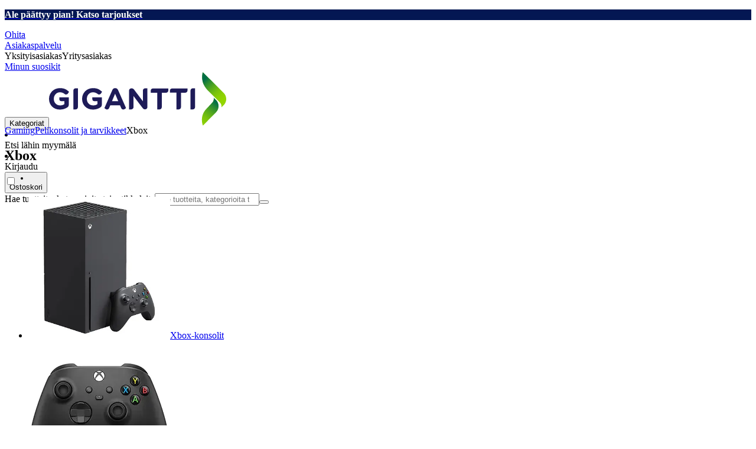

--- FILE ---
content_type: application/javascript; charset=utf-8
request_url: https://www.gigantti.fi/_next/static/chunks/76e8e15ffea7e07f.js?dpl=dpl_FMZZUC46sZbLHEx9gzi5NYDh1bBv
body_size: 24406
content:
(globalThis.TURBOPACK||(globalThis.TURBOPACK=[])).push(["object"==typeof document?document.currentScript:void 0,761273,e=>{"use strict";var t=e.i(843476),r=e.i(890568),i=e.i(207670),s=e.i(445194);let n=({price:e,currency:r,text:i,dontShowSymbol:n})=>null!=e?(0,t.jsx)(u,{prices:(0,s.formatPrice)(r,e,{dontShowSymbol:n}),prefix:(0,s.isCustomPrice)(e)?"":i,separator:" "}):null!=i?i:null,o=({price:e,text:r,currency:s,size:o})=>null==e&&null==r?null:(0,t.jsx)("span",{className:(0,i.default)("whitespace-nowrap bg-club-price p-1 pb-[1px] font-bold font-regular uppercase leading-5",{"text-sm":"sm"===o,"w-fit text-[0.75rem] leading-[0.75rem] tracking-wide":"base"===o,"text-[1.125rem] leading-5 tracking-wide":"lg"===o||"xl"===o}),"data-highlight-price":e?.[0],children:(0,t.jsx)(n,{price:e,text:r,currency:s,dontShowSymbol:"EUR"!==s})}),l=({price:e,text:s,currency:o,size:l,disclaimer:a})=>null==e&&null==s?null:(0,t.jsxs)("span",{className:(0,i.default)("flex flex-shrink items-center px-1 font-regular",{"text-sm":"sm"===l,"text-[0.75rem]":"base"===l,"text-base":"xl"===l}),"data-secondary-price":e?.[0],children:[(0,t.jsx)(n,{price:e,text:s,currency:o}),null!=a&&(0,t.jsx)(r.IconTooltip,{className:"leading-0",children:a})]}),a=({primary:e,secondary:r,highlight:s,className:n})=>(0,t.jsxs)("div",{className:(0,i.default)("flex flex-wrap items-center gap-2 gap-x-2 md:gap-x-3",n),children:[e,(null!=r||null!=s)&&(0,t.jsxs)("div",{className:"flex flex-col items-start",children:[s,r]})]}),c=(e,t)=>"MONTHLY"===e?t.recurringMonthly:"YEARLY"===e?t.recurringYearly:"",u=({prices:e,prefix:r,suffix:s,separator:n="",size:o,bold:l=!0,className:a})=>{if(!e)return null;let[c,u]=e;return(0,t.jsxs)(t.Fragment,{children:[(0,t.jsx)(d,{size:o,bold:l,className:(0,i.default)("inc-vat",a),children:[r,c,s].filter(e=>e?.length).join(n)}),(0,t.jsx)(d,{size:o,bold:l,className:(0,i.default)("ex-vat",a),children:[r,u,s].filter(e=>e?.length).join(n)})]})},d=({size:e,bold:r=!0,className:s,children:n})=>(0,t.jsx)("span",{className:(0,i.default)({"font-bold":r&&("xs"===e||"sm"===e||"md"===e),"font-body text-sm":"xs"===e,"font-regular text-[1.125rem] leading-5 tracking-wide":"sm"===e,"font-regular text-[1.25rem] leading-6 tracking-wide xl:text-[1.5rem]":"md"===e,"font-headline text-[2.875rem] leading-[2.875rem]":"base"===e,"font-headline text-[2rem] leading-8 md:text-[3rem] md:leading-[3rem]":"lg"===e,"-mt-[6px] font-headline text-[3.5rem] leading-[3.5rem]":"xl"===e},s),children:n}),f=({price:e,currency:r,recurring:n,size:o,translations:l,isCartPrice:a=!1})=>(0,t.jsxs)("div",{className:"row-span-2 grid grid-cols-subgrid grid-rows-subgrid items-end gap-1","data-primary-price":e?.[0],children:[(0,t.jsxs)(d,{size:o,className:"justify-self-start",children:[(0,t.jsx)(u,{size:o,prices:(0,s.formatPrice)(r,e,{isCartPrice:a})}),n&&(0,t.jsx)("span",{className:(0,i.default)("base"===o?"ml-1 text-2xl":""),children:c(n,l)})]}),(0,t.jsx)("div",{className:"ex-vat ex-vat-text text-nowrap font-body font-bold text-gray-600",children:l.exVatText})]}),p=({primaryPrice:e,secondaryPrice:r,secondaryText:i,secondaryDisclaimer:s,highlightPrice:n,highlightText:c,recurring:u,translations:d,currency:p,className:m,size:h="base"})=>(0,t.jsx)(a,{className:m,primary:(0,t.jsx)(f,{price:e,currency:p,recurring:u,translations:d,size:h}),highlight:n||c?(0,t.jsx)(o,{price:n,currency:p,text:c,size:"sm"===h?"base":h}):null,secondary:r||i?(0,t.jsx)(l,{price:r,currency:p,text:i,disclaimer:s,size:"sm"===h?"base":h}):null});e.s(["FormattedPrice",0,({price:e,prefix:r,suffix:i,currency:n,recurring:o,translations:l,hideSymbol:a,isCartPrice:d=!1,bold:f=!0,size:p,...m})=>{let h=Array.isArray(e)?e:[e,e];return(0,t.jsxs)("span",{...m,className:"flex items-end gap-2",children:[(0,t.jsx)(u,{prices:(0,s.formatPrice)(n,h,{dontShowSymbol:a,isCartPrice:d}),prefix:r,suffix:i,separator:" ",size:p,bold:f}),o&&c(o,l)]})},"PriceBox",0,p,"PriceBoxComposer",0,a,"PriceElements",0,u,"PriceHighlight",0,o,"PriceInformationPriceBox",0,({price:e,...r})=>(0,t.jsx)(p,{primaryPrice:e.current,recurring:e.recurring,currency:e.currency,...e.isDiscounted&&(e.showDiscount?{highlightPrice:e.isClubPrice||null==e.isCustomerSpecificPrice?e.discount:void 0,highlightText:e.isClubPrice||null==e.isCustomerSpecificPrice?r.translations.save:r.translations.agreement,secondaryPrice:e.original,secondaryText:r.translations.original,secondaryDisclaimer:!e.isClubPrice&&e.isCustomerSpecificPrice?void 0:e.disclaimer}:{secondaryPrice:e.original,secondaryText:r.translations.original,secondaryDisclaimer:e.disclaimer,highlightText:null!=e.isCustomerSpecificPrice?r.translations.agreement:void 0}),...r,..."fixed"===e.isCustomerSpecificPrice&&{highlightText:r.translations.agreement}}),"PriceSecondary",0,l,"PrimaryPrice",0,f,"getDiscountedPriceProps",0,(e,t)=>e?.isDiscounted?{secondaryPrice:e.original,secondaryText:e.isClubPrice?t.clubOriginal:t.original,secondaryDisclaimer:e.disclaimer,highlightText:e.isClubPrice?t.clubSave:t.save,highlightPrice:e.isClubPrice?null:e.discount}:{},"getRecurringPeriodString",0,c])},886596,113062,e=>{"use strict";var t=e.i(27679),r=e.i(52631),i=e.i(687262),s=e.i(639372),n=e.i(672464),o=e.i(618566),l=e.i(271645);let a={stores:["sku","lat","lng","defaultFilters","init","disableFavoriteStoreSelection"],bundles:[],deliveries:[],financing:["price"]},c={Bundles:"bundles",Stores:"stores",Finance:"financing",PartnerPickupPoints:"partner-pickup-points",StorePickupPoints:"store-pickup-points",ProductDeliveryOptions:"product-delivery-options",DeliveryTimeSlots:"delivery-time-slots",SponsoredProduct:"sponsored-product",ReviewsLegal:"reviews-legal",CartAwareSellability:"cart-aware-sellability"},u=new Set(Object.values(c)),d=e=>u.has(e);e.s(["SidebarType",0,c,"isSidebar",0,d,"paramsToRemove",0,a],113062);let f=(e,t,r)=>{let{type:s,...n}=t,o=new URLSearchParams([...r?.entries()??[],...Object.entries(n).filter(([e,t])=>(0,i.isDefined)(t)),["sidebar",s]]);return`${e}?${o.toString()}`},p=null,m=e=>{p?.resolve(e),p=null},h=(0,s.atom)(null);e.s(["getSidebarPath",0,f,"useSidebar",0,()=>{let e=(0,o.useSearchParams)(),s=(0,o.usePathname)(),c=(0,r.useNavigation)(),[u,g]=(0,n.useAtom)(h),{type:v,...x}=((e,t)=>{let{sidebar:r,...i}=e;return d(r)?{type:r,...i}:d(t?.type)?t:{type:void 0}})(Object.fromEntries(e.entries()),u);return(0,l.useEffect)(()=>{null!=p&&p.type!==v&&(p=null)},[v]),d(v)?{isOpen:!0,type:v,close:t=>{let r=new URLSearchParams(e),n=null!=v?a[v]:[];if(null!=r.get("sidebar")){n?.forEach(e=>{r.delete(e)}),r.delete("sidebar");let o=[s,r.size>0?r.toString():void 0].filter(i.isDefined).join("?")+(globalThis.window.location?.hash??"");m(p?.type===e.get("sidebar")?t:null),c.replace(o,{scroll:!1})}null!=u&&(m(t),g(null))},...x}:{isOpen:!1,open:(r,i={})=>((0,t.dataLayerPush)({event:"sidebar",element_category:r.type,element_action:i.inMemory?"in-memory":"router"}),i.inMemory?g(r):c.replace(f(s,r,e),{scroll:!1}),new Promise(e=>{p={type:r.type,resolve:e}}))}}],886596)},445194,e=>{"use strict";let t={minimumFractionDigits:2,maximumFractionDigits:2},r={SEK:Intl.NumberFormat("sv",t),DKK:Intl.NumberFormat("da",t),EUR:Intl.NumberFormat("fi",t),NOK:Intl.NumberFormat("no",t)},i=e=>"EUR"===e?`${s}€`:".-",s=" ",n=(e,t,{isCartPrice:s=!1,dontShowSymbol:n}={})=>{if(null==t)return"";let o=((e,t,i)=>{let s=r[t];if(!s)return"";let n="EUR"===t||i?Math.round(100*e)/100:Math.round(e);return s.format(n).replace(/[\s.]/,"").replace(/[,.]00$/g,"")})(t,e,s),l=n||o.includes(",")&&"EUR"!==e,a=i(e);return`${o}${l?"":a}`};function o(e){return"string"==typeof e?.[0]&&"string"==typeof e?.[1]}let l=(e,t,r={})=>{if(null==t)return null;if(o(t))return t;let i=t=>n(e,t,r);return[i(t[0]),i(t[1])]};e.s(["formatCurrencyFactory",0,e=>(t,r=!1)=>"string"==typeof t?t:n(e,t,{isCartPrice:r}),"formatPrice",0,l,"formatPriceFactory",0,(e,t={})=>(r,i)=>l(e,r,i??t),"getPriceSymbolForCurrency",0,i,"isCustomPrice",()=>o,"largeAmountAsString",0,(e,t,i)=>{let s=r[t];if(!s)return"";let n="EUR"===t||i?Math.round(100*e)/100:Math.round(e);return s.format(n).replace(/[,.]00$/g,"")}],445194)},597991,e=>{e.v({bottom:"TooltipContent-module__5OjewG__bottom",top:"TooltipContent-module__5OjewG__top"})},890568,43458,300500,e=>{"use strict";var t=e.i(843476),r=e.i(634776),i=e.i(271645);let s=(e,t)=>{(0,i.useEffect)(()=>{let r=r=>{e.current&&!e.current.contains(r.target)&&t()},i=e=>{"Escape"===e.key&&t()};return globalThis.document.addEventListener("click",r),globalThis.document.addEventListener("keyup",i),()=>{globalThis.document.removeEventListener("click",r),globalThis.document.removeEventListener("keyup",i)}})};e.s(["useClickOutside",0,s],43458);var n=e.i(207670),o=e.i(174080),l=e.i(597991);let a=({children:e,isOpen:r,placement:s,triggerRect:a,id:u,role:d})=>{let f=(0,i.useContext)(c)??globalThis.document?.body,p=(0,i.useRef)(null);return(0,i.useLayoutEffect)(()=>{if(p.current&&r&&null!=a){let e=((e,t,r)=>{let{left:i,right:s,width:n,height:o}=t,{innerWidth:l}=globalThis.window,a=((e,{bottom:t,top:r})=>{let{innerHeight:i,scrollY:s}=globalThis.window;switch(e){case"top":return r<s?"bottom":e;case"bottom":return t>i?"top":e}})(e,t),c=.5*n,u=i-c,d=s-c;return{leftOffset:u<0?Math.abs(u):0,rightOffset:d>l?l-d:0,bottomOffset:"top"===a?-((r.height+o+24)*1):0,halfWidth:c,placement:a}})(s,p.current.getBoundingClientRect(),a),t=`translate(
        calc(${e.leftOffset+e.rightOffset}px - 50%), ${e.bottomOffset}px)`;p.current.style.transform=t,l.default.top&&p.current.classList.toggle(l.default.top,"top"===e.placement),l.default.bottom&&p.current.classList.toggle(l.default.bottom,"bottom"===e.placement)}},[r,a,s]),r&&a?(0,o.createPortal)((0,t.jsx)("span",{id:u,role:d,style:((e,{left:t,top:r,width:i,height:s})=>{switch(e){case"top":case"bottom":return{left:t+.5*i,top:r+s}}})(s,a),ref:p,className:(0,n.default)("hide-with-overlay fixed z-9999 w-max max-w-76 animate-fade-in rounded-lg bg-white p-6 text-sm shadow-tooltip group-hover/item:block","before:absolute before:left-[calc(50%-12px)] before:z-1 before:border-12 before:border-white before:border-x-transparent before:border-t-transparent","after:absolute after:top-0 after:left-0 after:h-4 after:w-full"),children:e}),f):null},c=(0,i.createContext)(null);e.s(["TooltipContentNew",0,a,"TooltipProvider",0,({className:e,children:r})=>{let[s,n]=(0,i.useState)(null);return(0,t.jsx)("div",{className:e,ref:e=>n(e),children:(0,t.jsx)(c.Provider,{value:s,children:r})})}],300500);let u=({triggerNode:e,className:r,trigger:o="hover",children:l,placement:c="bottom",tooltipId:u})=>{let[d,f]=(0,i.useState)(!1),[p,m]=(0,i.useState)(null),h=e=>{e.preventDefault(),m(e.currentTarget.getBoundingClientRect()),f(!0)},g=(0,i.useRef)(null);s(g,()=>{d&&v()});let v=(0,i.useCallback)(()=>{m(null),f(!1)},[]);(0,i.useEffect)(()=>{function e(){d&&v()}function t(e){d&&"Escape"===e.key&&v()}return d?(globalThis.window.addEventListener("scroll",e,!0),globalThis.document.addEventListener("keydown",t,!0)):(globalThis.window.removeEventListener("scroll",e,!0),globalThis.document.removeEventListener("keydown",t,!0)),()=>{globalThis.window.removeEventListener("scroll",e,!0),globalThis.document.removeEventListener("keydown",t,!0)}},[d,v]);let x="hover"===o?{onMouseEnter:h,onFocus:h,onMouseLeave:v,onBlur:v,onClick:e=>{d||h(e)}}:{onClick:e=>d?v():h(e)};return(0,t.jsxs)("span",{ref:g,className:(0,n.default)("group/item relative",r),...x,children:[e,(0,t.jsx)(a,{isOpen:d,triggerRect:p,placement:c,id:u,role:"tooltip",children:l})]})};e.s(["IconTooltip",0,({className:e,iconName:s,triggerEvent:n,children:o,...l})=>{let a=(0,i.useId)(),c=(0,t.jsx)("button",{type:"button","aria-label":s??"info","aria-describedby":a,className:"relative z-99 inline-block w-4 before:absolute before:block before:h-8 before:w-8 before:-translate-x-2 before:-translate-y-2",children:(0,t.jsx)(r.Icon,{name:s??"info",className:"size-4"})});return(0,t.jsx)("span",{className:"ml-1 inline-flex",children:(0,t.jsx)(u,{...l,className:e,triggerNode:c,trigger:n??"hover",tooltipId:a,children:o})})},"Tooltip",0,u],890568)},672878,e=>{"use strict";var t=e.i(687262);let r={CollectAtStore:"STORE",Ship2Store:"SHIP2STORE",PostalB2B:"POSTALB2B",PostalDoor:"POSTALDOOR",PostalDoorDay:"POSTALDOORDAY",PostalDoorExpress:"POSTDOOREX",ExpressLarge:"EXPRESSLARGE",ExpressMedium:"EXPRESSMEDIUM",ExpressSmall:"EXPRESSMALL",PostalPickup:"POSTALPICKUP",PostalPickupBg:"POSTPICKSTDBG",PostalPickupStdBg:"POSTPICKSTDBG",POSTALPICKPN:"POSTALPICKPN"},i={CollectAtStore:r.CollectAtStore,Ship2Store:r.Ship2Store};e.s(["DeliveryArticle",0,r,"DeliveryOptionType",0,{Store:"STORE",Home:"HOME",Express:"EXPRESS",Marketplace:"MARKETPLACE"},"DeliveryType",0,{CollectAtStore:"CollectAtStore",Express:"Express",HomeDelivery:"HomeDelivery",Marketplace:"MARKETPLACE",Postal:"Postal",Ship2Store:"Ship2Store"},"PickupPointType",0,{Manned:"manned",Locker:"locker"},"StoreDeliveryArticle",0,i,"isPickupPoint",0,e=>null!=e&&(0,t.hasProperties)(e,"address","countryCode","displayName","id","pickupPointType"),"isTimeSlot",0,e=>null!=e&&(0,t.hasProperties)(e,"end","price","retailCostPrice","start")])},614988,e=>{"use strict";var t=e.i(843476),r=e.i(207670);e.s(["RadioButton",0,({checked:e,name:i,variant:s="lg",defaultValue:n="",responsive:o,groupHover:l,...a})=>(0,t.jsx)("input",{...a,type:"radio",name:i,checked:e,defaultValue:n??null==a.value?"":void 0,...null==a.value&&{defaultValue:n},className:(0,r.default)("sm"===s&&"size-3","base"===s&&"size-4","lg"===s&&"size-6","responsive"===s&&"size-3 sm:size-4 xl:size-6","aspect-square appearance-none rounded-full outline-none","shadow-[0_0_0_3px_var(--color-white),0_0_0_4px_var(--color-discrete-400)]","focus:outline-none","focus-visible:shadow-[0_0_0_2px_var(--color-white),0_0_0_4px_var(--color-text-color)]","hover:shadow-[0_0_0_2px_var(--color-white),0_0_0_4px_var(--color-text-color)]","checked:bg-accent checked:hover:bg-accent-500 checked:hover:shadow-[0_0_0_3px_var(--color-white),0_0_0_4px_var(--color-discrete-400)]",a.disabled&&"disabled:cursor-not-allowed disabled:opacity-50",l&&"group-hover:shadow-[0_0_0_2px_var(--color-white),0_0_0_4px_var(--color-text-color)] checked:group-hover:bg-accent-500 checked:group-hover:shadow-[0_0_0_3px_var(--color-white),0_0_0_4px_var(--discrete-400)]",a.className)})])},913376,e=>{"use strict";var t=e.i(687262),r=e.i(271645);let i={default:0,xs:568,sm:640,md:768,lg:1024,xl:1280,"2xl":1440};function s(e,t){let i=(0,r.useRef)(!1),s=globalThis.window?.matchMedia?.(`(min-width: ${e}px)`),[n,o]=(0,r.useState)(!1);return(0,r.useEffect)(()=>{i.current||null==s||(t?.(s.matches),o(s.matches)),i.current=!0;let e=e=>{t?.(e.matches),o(e.matches)};return s.addEventListener("change",e),()=>s.removeEventListener("change",e)},[s,t]),n}function n(){let[e,s]=(0,r.useState)(i.lg);return(0,r.useEffect)(()=>{let e=()=>{let e=globalThis.window.innerWidth,t=i.default;for(let[r,s]of Object.entries(i).reverse())if(s<=e){t=s;break}s(t)};e();let r=(0,t.throttle)(e,500);return globalThis.window.addEventListener("resize",r),()=>globalThis.window.removeEventListener("resize",r)},[]),e}e.s(["Breakpoint",0,i,"useBreakpoint",()=>s,"useCurrentBreakPoint",()=>n])},137732,e=>{"use strict";e.s(["isAndroidOrIOSDevice",0,()=>/(iPod|iPhone|iPad|Android)/.test(globalThis.navigator?.userAgent)])},416732,e=>{"use strict";function t(){if(!globalThis.document.createElement)return!1;let e=globalThis.document.createElement("div");return e.setAttribute("ongesturestart","return;"),"function"==typeof e.ongesturestart}e.s(["isReducedMotion",0,()=>globalThis.window?.matchMedia?.("(prefers-reduced-motion: reduce)").matches??!1,"isTouchDevice",()=>t])},715505,e=>{"use strict";function t(e,r=300){let i;return(...t)=>{i&&clearTimeout(i),i=setTimeout(()=>e(...t),r)}}function r(e,t=300){let i=!1;return(...r)=>{i||(e(...r),i=!0,setTimeout(()=>{i=!1},t))}}e.s(["debounce",()=>t,"throttle",()=>r])},720371,(e,t,r)=>{"use strict";Object.defineProperty(r,"__esModule",{value:!0}),r.startDrag=void 0;let i=e.r(416732);r.startDrag=(e,t)=>{let r=!1,s=!1,n=0,o={left:0,x:0},l=e=>{s&&(e.stopPropagation(),e.preventDefault())},a=t=>{0===t.button&&(o={left:e.scrollLeft,x:t.clientX},s=!1,r=!0,t.preventDefault())},c=i=>{if(r){e.style.removeProperty("scroll-behavior");let{scrollLeft:n,offsetWidth:o}=e;requestAnimationFrame(()=>{if(r=!1,s=!1,"horizontal"===t){let t=Math.round(n/o)*o;e.scrollTo({left:t,top:0,behavior:"smooth"})}setTimeout(()=>{e.style.removeProperty("scroll-snap-type"),d()},300)}),i.preventDefault()}},u=t=>{r&&(e.style.scrollBehavior="auto",e.style.scrollSnapType="none",n=-Math.round(t.clientX-o.x),s=s||Math.abs(n)>2,requestAnimationFrame(()=>{e.scrollBy({left:n,top:0,behavior:"auto"})}),o.x=t.clientX)};if((0,i.isTouchDevice)())return{destroy:()=>{},onDragDone:e=>e()};e.addEventListener("mousedown",a),e.addEventListener("click",l),document.addEventListener("mouseup",c),document.addEventListener("mousemove",u);let d=()=>{};return{destroy:()=>{d(),e.style.removeProperty("scroll-behavior"),e.style.removeProperty("scroll-snap-type"),e.removeEventListener("mousedown",a),e.removeEventListener("click",l),document.removeEventListener("mouseup",c),document.removeEventListener("mousemove",u)},onDragDone:e=>{s?d=e:e()}}}},402290,(e,t,r)=>{"use strict";Object.defineProperty(r,"__esModule",{value:!0}),r.startSlider=void 0;let i=e.r(416732),s=e.r(715505),n=e.r(720371);r.startSlider=(e,t,{direction:r="horizontal",onPageChange:o,currentPage:l=0,autoPlay:a,scrollByItem:c,showPlayPause:u=!0})=>{let d,f=!!a,p=!1,m=[],h=e.childNodes[0],g=e.querySelector("button.prevBtn"),v=e.querySelector("button.nextBtn"),x=e.querySelector("button.playPauseBtn");if(u&&!x&&a&&e.querySelectorAll(".swiper-items > *").length>1){let t=e.querySelector(".play-pause-container");if(t){let e=document.createElement("button");e.className="playPauseBtn size-6 hover:bg-white flex items-center justify-center transition-colors duration-200 rounded-full",e.title="Play/Pause",e.innerHTML=`
          <svg class="play-icon size-3 fill-dark-elkj-p-blue" style="display: ${f?"none":"block"}" viewBox="0 0 24 24">
            <path d="M8 5v14l11-7z"/>
          </svg>
          <svg class="pause-icon size-3 fill-dark-elkj-p-blue" style="display: ${f?"block":"none"}" viewBox="0 0 24 24">
            <path d="M6 4h4v16H6zM14 4h4v16h-4z"/>
          </svg>
        `,t.appendChild(e)}}let b=e=>t=>{p=!0;let i=y(e);return h.scrollBy({left:"horizontal"===r?i:0,top:"vertical"===r?i:0,behavior:"smooth"}),t.stopPropagation(),!1},y=t=>{if(c){let i=e.querySelectorAll(".swiper-items > *");if(i.length>1){let e=i[0].getBoundingClientRect(),s=i[1].getBoundingClientRect(),n="horizontal"===r?s.x-e.x:s.y-e.y;return"next"===t?n:-n}}let i=e.querySelectorAll(".swiper-items > *");if("next"===t&&i.length>0){let e=[...i].find(e=>e.getBoundingClientRect().right>h.getBoundingClientRect().right);if(e){let{width:t,left:r}=e.getBoundingClientRect();if(t<h.getBoundingClientRect().left)return r-h.getBoundingClientRect().left}}let s="horizontal"===r?h.offsetWidth:h.offsetHeight;return"next"===t?s:-s};v?.addEventListener("click",b("next")),g?.addEventListener("click",b("prev"));let w=()=>{let t=e.querySelector("button.playPauseBtn");if(t){let e=t.querySelector(".play-icon"),r=t.querySelector(".pause-icon");e&&r&&(e.style.display=f?"none":"block",r.style.display=f?"block":"none")}},j=()=>{p=!(f=!f),w()};e.querySelector("button.playPauseBtn")?.addEventListener("click",j);let P=t=>{"Space"===t.code&&u&&a&&e.querySelectorAll(".swiper-items > *").length>1&&e.contains(document.activeElement)&&(t.preventDefault(),j())};document.addEventListener("keydown",P);let S=0,C=()=>{t&&(S="horizontal"===r?h.offsetWidth**2/h.scrollWidth:h.offsetHeight**2/h.scrollHeight,t.style.width=`${S}px`)},_=()=>{let[e,i,s]="horizontal"===r?[h.scrollLeft,h.scrollWidth,h.offsetWidth]:[h.scrollTop,h.scrollHeight,h.offsetHeight],n=i-s;if(t){let r=e/n;t.style.transform=`translateX(${r*(s-S-2)}px)`}let a=Math.round(e/s);if("horizontal"===r){let e=m.length>0&&(()=>{let{scrollWidth:e}=h,t=Math.round(e/h.offsetWidth);if(t<=5)return!1;let r=0,i=t-1;t>5&&(a<=1?(r=0,i=3):a>=t-2?(r=t-4,i=t-1):(r=a-1,i=a+1));let s=m.filter(e=>!e.disabled);if(0===s.length)return!0;let n=Number.parseInt(s[0]?.title?.split(" ")[1]||"1",10)-1,o=Number.parseInt(s[s.length-1]?.title?.split(" ")[1]||"1",10)-1;return r!==n||i!==o})();m?.forEach(e=>{if(e.disabled)return;let t=e.querySelector("span");if(t){let r=e.title?.split(" ")||[];(r.length>1&&r[1]?Number.parseInt(r[1])-1:0)===a?(t.classList.remove("bg-white","outline-discrete"),t.classList.add("bg-accent","outline","outline-1","outline-white")):(t.classList.remove("bg-accent","outline","outline-1","outline-white"),t.classList.add("bg-white","outline","outline-1","outline-discrete"))}}),l!==a&&(l=a,e&&O(),L(()=>{o?.(l)}))}if(g){let t=e>0;g.classList.toggle("opacity-100",t),g.classList.toggle("opacity-0",!t),t?g.removeAttribute("inert"):g.setAttribute("inert","true"),g.classList.toggle("pointer-events-none",!t)}if(v){let t=Math.ceil(e)<n;v.classList.toggle("opacity-100",t),v.classList.toggle("opacity-0",!t),t?v.removeAttribute("inert"):v.setAttribute("inert","true"),v.classList.toggle("pointer-events-none",!t)}};h.addEventListener("scroll",_),C();let k=(0,s.debounce)(()=>{C(),_(),O()},20);window.addEventListener("resize",k);let N=(0,i.isReducedMotion)(),O=()=>{if(e.classList.contains("show-pages")){m=[];let{offsetWidth:t,scrollLeft:r,scrollWidth:i}=h,s=Math.round(i/t),n=Math.round(r/t);void 0===l&&(l=n);let o=e.querySelector(".page-dots");if(!o)return void setTimeout(()=>O(),150);if(s>1){o.innerHTML="";let e=0,t=s-1,r=!1,i=!1;if(s>5&&(n<=1?(e=0,t=3,i=!0):n>=s-2?(e=s-4,t=s-1,r=!0):(e=n-1,t=n+1,r=!0,i=!0)),r){let e=document.createElement("button");e.title="More pages",e.className="flex p-[6px]",e.disabled=!0;let t=document.createElement("span");t.className="block m-auto rounded-full size-1 bg-white outline outline-1 outline-discrete",e.appendChild(t),o.appendChild(e)}for(let r=e;r<=t;r++){let e=document.createElement("button");e.title=`Page ${r+1}`,e.className="flex p-[6px]";let t=document.createElement("span");t.className="block m-auto cursor-pointer rounded-full size-2",r===n?t.classList.add("bg-accent","outline","outline-1","outline-white"):t.classList.add("bg-white","outline","outline-1","outline-discrete"),e.appendChild(t),e.addEventListener("click",()=>{p=!0,h.scrollTo({left:h.offsetWidth*r,top:0,behavior:"smooth"})}),m.push(e),o.appendChild(e)}if(i){let e=document.createElement("button");e.title="More pages",e.className="flex p-[6px]",e.disabled=!0;let t=document.createElement("span");t.className="block m-auto rounded-full size-1 bg-white outline outline-1 outline-discrete",e.appendChild(t),o.appendChild(e)}}}else{let t=e.querySelector(".page-dots");t&&(t.innerHTML="")}},E=e=>()=>{f=e},T=E(!0),D=E(!1);a&&!N&&setTimeout(()=>{d=setInterval(()=>{if(!f||p)return;let{offsetWidth:e,scrollLeft:t,scrollWidth:r}=h,i=Math.round(t/e),s=Math.ceil(r/e);h.scrollTo({left:h.offsetWidth*((i+1)%s),top:0,behavior:"smooth"})},a)},5e3),requestAnimationFrame(()=>{setTimeout(()=>{O();let{offsetWidth:e,scrollLeft:t}=h;Math.round(t/e)!==l&&h.scrollTo({left:e*l,top:0,behavior:"smooth"}),setTimeout(()=>{_(),setTimeout(()=>{O()},100)},100)},50)});let{destroy:M,onDragDone:L}=(0,n.startDrag)(h,r);return h.addEventListener("mousemove",D),h.addEventListener("mouseleave",T),{setPage:e=>{h.scrollTo({left:h.offsetWidth*e,top:0,behavior:"smooth"})},play:()=>{f=!0,p=!1,w()},pause:()=>{f=!1,p=!0,w()},toggleAutoPlay:j,destroy:()=>{h.removeEventListener("mousemove",D),h.removeEventListener("mouseleave",T),clearInterval(d),h.removeEventListener("scroll",_),window.removeEventListener("resize",k),document.removeEventListener("keydown",P),e.querySelector("button.playPauseBtn")?.removeEventListener("click",j),M()}}}},139982,(e,t,r)=>{"use strict";var i=e.e&&e.e.__importDefault||function(e){return e&&e.__esModule?e:{default:e}};Object.defineProperty(r,"__esModule",{value:!0}),r.StepperButton=r.SwiperVariants=void 0,r.default=function({className:e,containerClassName:t,variant:r="horizontal",hidePrevNext:i,...n}){let l="grid grid-flow-col auto-cols-[100%]";switch(r){case"horizontal":l="grid auto-cols-min grid-flow-col overflow-x-scroll";break;case"hero-media":case"hero-media-spots":case"bundle-selector":l="auto-cols-[100%] grid grid-flow-col overflow-x-scroll";break;case"pdp":l="auto-cols-[100%] grid grid-flow-col overflow-x-scroll md:h-full";break;case"content-carousel":l="auto-cols-[70%] md:auto-cols-[40%] gap-7 lg:gap-12 lg:auto-cols-[24%] grid grid-flow-col overflow-x-scroll";break;case"vertical":l="auto-cols-[100%] overflow-y-scroll overflow-x-hidden mt-8 mb-2 flex flex-col gap-4";break;case"products":l="auto-cols-[minmax(var(--min-width,280px),75%)] sm:auto-cols-[minmax(var(--min-width,280px),31%)] lg:auto-cols-[minmax(var(--min-width,280px),23%)] grid grid-flow-col (--min-width:280px) overflow-x-scroll";break;case"slider-menu":l="auto-cols-[27%] md:auto-cols-[19%] lg:auto-cols-[15%] xl:auto-cols-[minmax(120px,1fr)] grid grid-flow-col overflow-x-scroll";break;case"plp-category":l="auto-cols-[30%] md:auto-cols-[27%] lg:auto-cols-[19%] xl:auto-cols-[15%] grid grid-flow-col overflow-x-scroll gap-2";break;case"virtual-category-links":l="swiper-items scrollbar-accent pb-4 overflow-hidden scroll-smooth snap-x snap-mandatory relative flex gap-2 whitespace-nowrap overflow-x-scroll md:flex-wrap md:w-full md:overflow-visible md:gap-x-3 md:whitespace-normal";break;case"game-slider":case"bundle-accessories-slider":l="auto-cols-[minmax(100px,_75%)] gap-2 grid grid-flow-col overflow-x-scroll px-6 md:px-0";break;case"bundle-items":l="auto-cols-[minmax(200px,_75%)] grid grid-flow-col overflow-x-scroll";break;case"subscription-filter":l="auto-cols-[minmax(180px,_30%)] sm:auto-cols-[minmax(240px,_27%)] lg:auto-cols-[minmax(240px,_23%)] grid grid-flow-col overflow-x-scroll";break;case"delivery-date":l="auto-cols-[33%] lg:auto-cols-[25%] grid grid-flow-col overflow-x-scroll max-w-[calc(100vw-1.75rem)]";break;case"slider-select":l="auto-cols-[85%] grid grid-flow-col overflow-x-scroll gap-3";break;case"supporting-services":l="gap-2 grid grid-flow-col overflow-x-scroll scroll-smooth snap-x snap-mandatory"}return(0,s.jsx)(d,{...n,className:(0,o.default)("md:scrollbar-hide snap-x scroll-smooth",l,e),containerClassName:t,hidePrevNext:i,variant:r,direction:"vertical"===r?"vertical":n.direction})};let s=e.r(843476),n=e.r(137732),o=i(e.r(539146)),l=e.r(271645),a=e.r(263320),c=e.r(634776),u=e.r(402290);function d({children:e,showPages:t,className:r,containerClassName:i,nonSwiperModeClassName:c,hidePrevNext:d,variant:f,...m}){let h=(0,l.useRef)(null),g=(0,l.useRef)(null),v=(0,l.useRef)(null),{currentPage:x,...b}=m,y=(0,l.useRef)({...b}),[w,j]=(0,l.useState)(!1);return(0,l.useEffect)(()=>{if(h.current){let e=setTimeout(()=>{if(h.current){let{destroy:e}=(0,u.startSlider)(h.current,g.current,{...y.current,currentPage:x});v.current=e}},10);return()=>{clearTimeout(e),v.current&&(v.current(),v.current=null)}}return()=>{}},[x]),(0,l.useEffect)(()=>{if(c){let e=new ResizeObserver(e=>{let t=e[0];t&&j(t.contentRect.width!==t.target.querySelector("ul")?.scrollWidth)});return h.current&&e.observe(h.current),()=>e.disconnect()}},[c]),(0,s.jsxs)("div",{className:(0,a.cn)(`swiper-${f}`,"scrollbar-hide relative max-w-full",t&&"show-pages","vertical"!==f&&"subscription-filter"!==f&&"supporting-services"!==f&&"overflow-hidden","pdp"===f&&"md:h-full",i),ref:h,children:[(0,s.jsx)("ul",{className:(0,o.default)("swiper-items relative snap-x snap-mandatory scroll-smooth",r,!w&&c),children:e}),"virtual-category-links"===f&&(0,n.isAndroidOrIOSDevice)()&&(0,s.jsx)("div",{className:"-translate-y-2 pointer-events-none h-[14px] rounded-md bg-discrete-100",children:(0,s.jsx)("span",{ref:g,className:"absolute top-[2px] left-[2px] block h-[10px] w-10 rounded-md bg-accent"})}),!0===d?null:(0,s.jsx)(p,{variant:f}),(t||m.showPlayPause&&m.autoPlay)&&(0,s.jsx)("div",{className:"pages -translate-x-1/2 absolute bottom-0 left-1/2 z-1 flex justify-center",children:(0,s.jsxs)("div",{className:"m-2 flex items-center gap-2 rounded-full bg-white/60 px-2 py-0 shadow-lg backdrop-blur-sm",children:[(0,s.jsx)("div",{className:"page-dots flex"}),(0,s.jsx)("div",{className:"play-pause-container"})]})})]})}r.SwiperVariants=["content-carousel","horizontal","hero-media-spots","hero-media","vertical","products","slider-menu","bundle-selector","game-slider","bundle-accessories-slider","plp-category","virtual-category-links","pdp","subscription-filter","delivery-date","slider-select","bundle-items","supporting-services"];let f=(e,t)=>{let r="hidden md:flex items-center justify-center top-1/2 opacity-0 -translate-y-6 absolute z-50 size-12 cursor-pointer transition-colors duration-200",i="rounded-full hover:fill-black fill-white border border-gray-200 bg-white fill-black hover:bg-white hover:border-black";switch(e){case"products":case"bundle-selector":return(0,o.default)(r,i,"border border-line bg-white fill-black hover:shadow-[0px_0px_0px_1px_black]",t?"right-4":"left-4");case"hero-media":case"hero-media-spots":return(0,o.default)(r,"bg-transparent hover:bg-white",t?"right-0":"left-0");case"bundle-accessories-slider":return(0,o.default)(r,i,"size-8",t?"right-2":"left-8");default:return(0,o.default)(r,i,t?"right-4":"left-4")}},p=({variant:e})=>"vertical"===e?(0,s.jsxs)(s.Fragment,{children:[(0,s.jsx)("div",{className:"absolute top-0 left-0 h-8 w-full",children:(0,s.jsx)("button",{type:"button",title:"Previous",className:(0,o.default)("prevBtn hide-with-overlay relative h-full w-full transition-opacity after:m-auto","after:block after:h-0 after:w-0","after:border-b-[12px] after:border-b-accent","after:border-l-[12px] after:border-l-transparent","after:border-r-[12px] after:border-r-transparent")})}),(0,s.jsx)("div",{className:"relative h-8 w-full",children:(0,s.jsx)("button",{type:"button",title:"Next",className:(0,o.default)("nextBtn hide-with-overlay relative h-full w-full transition-opacity after:m-auto","after:block after:h-0 after:w-0","after:border-t-[12px] after:border-t-accent","after:border-l-[12px] after:border-l-transparent","after:border-r-[12px] after:border-r-transparent")})})]}):(0,s.jsxs)(s.Fragment,{children:[(0,s.jsx)(r.StepperButton,{isNext:!1,className:f(e,!1),iconClassName:"hero-media-spots"===e||"hero-media"===e?"bg-white group-hover/prev:bg-black transition-colors":void 0}),(0,s.jsx)(r.StepperButton,{isNext:!0,className:f(e,!0),iconClassName:"hero-media-spots"===e||"hero-media"===e?"bg-white group-hover/next:bg-black transition-colors":void 0})]});r.StepperButton=({className:e,iconClassName:t,isNext:r})=>(0,s.jsx)("button",{type:"button",title:r?"Next":"Previous",className:(0,o.default)("hide-with-overlay",r?"nextBtn group/next":"prevBtn group/prev",e),children:(0,s.jsx)(c.Icon,{name:"arrow-down",className:(0,o.default)("-translate-x-[1px] size-5",r?"-rotate-90":"rotate-90",t)})})},30083,e=>{"use strict";var t=e.i(843476);e.i(976291),e.i(890568);var r=e.i(207670),i=e.i(445194);let s=({prices:e,prefix:i,suffix:s,separator:n="",className:o})=>{if(!e)return null;let[l,a]=e;return(0,t.jsxs)(t.Fragment,{children:[(0,t.jsx)("span",{className:(0,r.default)("inc-vat",o),children:[i,l,s].filter(e=>e?.length).join(n)}),(0,t.jsx)("span",{className:(0,r.default)("ex-vat",o),children:[i,a,s].filter(e=>e?.length).join(n)})]})};e.s(["FormattedPriceElements",0,({price:e,currency:r,...n})=>{let o=(0,i.formatPriceFactory)(r);return(0,t.jsx)(s,{...n,prices:o(e)})},"PriceElements",0,s])},844672,(e,t,r)=>{"use strict";Object.defineProperty(r,"__esModule",{value:!0}),r.getHeadingClassName=r.Heading=void 0;let i=e.r(843476),s=e.r(263320);r.Heading=({level:e=2,variant:t,className:s,ref:n,children:o,...l})=>{if(!o)return null;let a=`h${e}`;return(0,i.jsx)(a,{className:(0,r.getHeadingClassName)({level:e,variant:t,className:s}),ref:n,...l,children:o})},r.getHeadingClassName=({level:e=2,variant:t,className:r})=>{let i="font-headline text-3xl/none lg:text-5xl/none";return 1!==e||t?(0,s.cn)("xxl"===t&&i,"xl"===t&&"text-balance break-words font-bold font-regular text-3xl",("lg"===t||void 0===t)&&"text-balance break-words font-bold font-regular text-2xl","md"===t&&"text-balance break-words font-bold font-regular text-xl","sm"===t&&"text-balance break-words font-bold font-regular text-lg leading-6","xs"===t&&"text-balance break-words font-bold font-regular text-base leading-6",r):(0,s.cn)(i,r)}},160478,e=>{"use strict";var t,r={},i=function(){if(t)return r;t=1,r.parse=function(e,t){if("string"!=typeof e)throw TypeError("argument str must be a string");var r={},s=e.length;if(s<2)return r;var n=t&&t.decode||u,o=0,l=0,d=0;do{if(-1===(l=e.indexOf("=",o)))break;if(-1===(d=e.indexOf(";",o)))d=s;else if(l>d){o=e.lastIndexOf(";",l-1)+1;continue}var f=a(e,o,l),p=c(e,l,f),m=e.slice(f,p);if(!i.call(r,m)){var h=a(e,l+1,d),g=c(e,d,h);34===e.charCodeAt(h)&&34===e.charCodeAt(g-1)&&(h++,g--);var v=e.slice(h,g);r[m]=function(e,t){try{return t(e)}catch(t){return e}}(v,n)}o=d+1}while(o<s)return r},r.serialize=function(t,r,i){var a=i&&i.encode||encodeURIComponent;if("function"!=typeof a)throw TypeError("option encode is invalid");if(!s.test(t))throw TypeError("argument name is invalid");var c=a(r);if(!n.test(c))throw TypeError("argument val is invalid");var u=t+"="+c;if(!i)return u;if(null!=i.maxAge){var d=Math.floor(i.maxAge);if(!isFinite(d))throw TypeError("option maxAge is invalid");u+="; Max-Age="+d}if(i.domain){if(!o.test(i.domain))throw TypeError("option domain is invalid");u+="; Domain="+i.domain}if(i.path){if(!l.test(i.path))throw TypeError("option path is invalid");u+="; Path="+i.path}if(i.expires){var f,p=i.expires;if(f=p,"[object Date]"!==e.call(f)||isNaN(p.valueOf()))throw TypeError("option expires is invalid");u+="; Expires="+p.toUTCString()}if(i.httpOnly&&(u+="; HttpOnly"),i.secure&&(u+="; Secure"),i.partitioned&&(u+="; Partitioned"),i.priority)switch("string"==typeof i.priority?i.priority.toLowerCase():i.priority){case"low":u+="; Priority=Low";break;case"medium":u+="; Priority=Medium";break;case"high":u+="; Priority=High";break;default:throw TypeError("option priority is invalid")}if(i.sameSite)switch("string"==typeof i.sameSite?i.sameSite.toLowerCase():i.sameSite){case!0:case"strict":u+="; SameSite=Strict";break;case"lax":u+="; SameSite=Lax";break;case"none":u+="; SameSite=None";break;default:throw TypeError("option sameSite is invalid")}return u};var e=Object.prototype.toString,i=Object.prototype.hasOwnProperty,s=/^[!#$%&'*+\-.^_`|~0-9A-Za-z]+$/,n=/^("?)[\u0021\u0023-\u002B\u002D-\u003A\u003C-\u005B\u005D-\u007E]*\1$/,o=/^([.]?[a-z0-9]([a-z0-9-]{0,61}[a-z0-9])?)([.][a-z0-9]([a-z0-9-]{0,61}[a-z0-9])?)*$/i,l=/^[\u0020-\u003A\u003D-\u007E]*$/;function a(e,t,r){do{var i=e.charCodeAt(t);if(32!==i&&9!==i)return t}while(++t<r)return r}function c(e,t,r){for(;t>r;){var i=e.charCodeAt(--t);if(32!==i&&9!==i)return t+1}return r}function u(e){return -1!==e.indexOf("%")?decodeURIComponent(e):e}return r}();function s(e,t={}){var r;let i=(r=e)&&"j"===r[0]&&":"===r[1]?r.substr(2):r;if(!t.doNotParse)try{return JSON.parse(i)}catch(e){}return e}class n{constructor(t,r={}){this.changeListeners=[],this.HAS_DOCUMENT_COOKIE=!1,this.update=()=>{if(!this.HAS_DOCUMENT_COOKIE)return;let e=this.cookies;this.cookies=i.parse(document.cookie),this._checkChanges(e)};const s="undefined"==typeof document?"":document.cookie;this.cookies=function(e){return"string"==typeof e?i.parse(e):"object"==typeof e&&null!==e?e:{}}(t||s),this.defaultSetOptions=r,this.HAS_DOCUMENT_COOKIE=function(){let t=e.g.TEST_HAS_DOCUMENT_COOKIE;return"boolean"==typeof t?t:"object"==typeof document&&"string"==typeof document.cookie}()}_emitChange(e){for(let t=0;t<this.changeListeners.length;++t)this.changeListeners[t](e)}_checkChanges(e){new Set(Object.keys(e).concat(Object.keys(this.cookies))).forEach(t=>{e[t]!==this.cookies[t]&&this._emitChange({name:t,value:s(this.cookies[t])})})}_startPolling(){this.pollingInterval=setInterval(this.update,300)}_stopPolling(){this.pollingInterval&&clearInterval(this.pollingInterval)}get(e,t={}){return t.doNotUpdate||this.update(),s(this.cookies[e],t)}getAll(e={}){e.doNotUpdate||this.update();let t={};for(let r in this.cookies)t[r]=s(this.cookies[r],e);return t}set(e,t,r){r=r?Object.assign(Object.assign({},this.defaultSetOptions),r):this.defaultSetOptions;let s="string"==typeof t?t:JSON.stringify(t);this.cookies=Object.assign(Object.assign({},this.cookies),{[e]:s}),this.HAS_DOCUMENT_COOKIE&&(document.cookie=i.serialize(e,s,r)),this._emitChange({name:e,value:t,options:r})}remove(e,t){let r=t=Object.assign(Object.assign(Object.assign({},this.defaultSetOptions),t),{expires:new Date(1970,1,1,0,0,1),maxAge:0});this.cookies=Object.assign({},this.cookies),delete this.cookies[e],this.HAS_DOCUMENT_COOKIE&&(document.cookie=i.serialize(e,"",r)),this._emitChange({name:e,value:void 0,options:t})}addChangeListener(e){this.changeListeners.push(e),this.HAS_DOCUMENT_COOKIE&&1===this.changeListeners.length&&("object"==typeof window&&"cookieStore"in window?window.cookieStore.addEventListener("change",this.update):this._startPolling())}removeChangeListener(e){let t=this.changeListeners.indexOf(e);t>=0&&this.changeListeners.splice(t,1),this.HAS_DOCUMENT_COOKIE&&0===this.changeListeners.length&&("object"==typeof window&&"cookieStore"in window?window.cookieStore.removeEventListener("change",this.update):this._stopPolling())}}e.s(["default",()=>n])},321771,e=>{"use strict";var t=e.i(271645),r=e.i(160478),i=e.i(753962);let s=new r.default;e.s(["useCookie",0,(e,r,n)=>{let[o,l]=(0,t.useState)(r(s.get(e,{doNotParse:!0}))),a=(0,i.useIsClient)();return((0,t.useEffect)(()=>{let t=({name:t,value:i})=>{t===e&&null!==i&&l(r(i))};return s.addChangeListener(t),()=>{s.removeChangeListener(t)}},[e,r]),a||n?.useOnServer)?o:r(void 0)}])},151131,(e,t,r)=>{"use strict";function i(e,t,r=0){let s=t[r];if(void 0===s)return"";let n=e[s];if(null!=n)return"object"==typeof n?i(Object(n),t,r+1):String(n)}Object.defineProperty(r,"__esModule",{value:!0}),r.sortObjectByKeys=r.dotSectionToObject=r.replaceMustacheKeys=r.fixValue=void 0,r.extractFromObject=i,r.fixValue=e=>"string"==typeof e?e.replaceAll("{{ ","{{").replaceAll(" }}","}}"):e,r.replaceMustacheKeys=(e,t)=>t?e.replace(/{{\s*([^}\s]+)\s*}}/g,(e,r)=>{let s=i(t,r.trim().split("."));return void 0===s?r:s}):e,r.dotSectionToObject=e=>Object.fromEntries(Object.entries(Object.entries(e).reduce((e,[t,i])=>{let[s,...n]=t.split(".");if(!s||"string"!=typeof s)return e;let o=e[s];if(0===n.length)return o&&"object"==typeof o&&o!==i?{...e,[s]:{...o,default:(0,r.fixValue)(i)}}:{...e,[s]:(0,r.fixValue)(i)};if(o===i)return e;let l=n.join(".");return"string"==typeof o&&(o={default:o}),{...e,[s]:{...o??{},[l]:(0,r.fixValue)(i)}}},{})).map(([e,t])=>t&&"object"==typeof t?[e,(0,r.dotSectionToObject)(t)]:[e,t])),r.sortObjectByKeys=e=>{let t={};return Object.keys(e).sort().forEach(r=>{t[r]=e[r]||""}),t}},541390,e=>{"use strict";var t=e.i(843476),r=e.i(151131),i=e.i(271645);let s=(0,i.createContext)(null);e.s(["TranslationsProvider",0,({initialTranslations:e,showTranslationKeys:r,children:i})=>(0,t.jsx)(s.Provider,{value:{translations:e,showTranslationKeys:r},children:i}),"useClientTranslations",0,(e=!1)=>{let t=(0,i.useContext)(s);if(!t)throw Error("useTranslations must be used inside a TranslationsProvider");let[n]=(0,i.useState)(()=>(i,s)=>{if(t.showTranslationKeys)return i;if("string"!=typeof i)return"";let n=(0,r.extractFromObject)(t.translations,i.split("."));return n?(0,r.replaceMustacheKeys)(n,s):e?i:""});return n},"useRichTranslations",0,()=>{let e=(0,i.useContext)(s);if(!e)throw Error("useTranslations must be used inside a TranslationsProvider");let[n]=(0,i.useState)(()=>(s,n)=>{if(e.showTranslationKeys)return s;if("string"!=typeof s)return"";let o=(0,r.extractFromObject)(e.translations,s.split("."));if("string"!=typeof o)return"";let l=o.split(/(\{\{[^}]+\}\})/).map(e=>{let r=e.match(/\{\{\s*(\w+)\s*\}\}/),s=r?.at(1);if(s){let r=n?.[s];return void 0===r?e:(0,t.jsx)(i.Fragment,{children:r},s)}return e});return 1===l.length&&"string"==typeof l[0]?l[0]:(0,t.jsx)(t.Fragment,{children:l})});return n}])},870001,(e,t,r)=>{"use strict";Object.defineProperty(r,"__esModule",{value:!0});var i={cva:function(){return a},cx:function(){return l}};for(var s in i)Object.defineProperty(r,s,{enumerable:!0,get:i[s]});let n=e.r(539146),o=e=>"boolean"==typeof e?`${e}`:0===e?"0":e,l=n.clsx,a=(e,t)=>r=>{var i;if((null==t?void 0:t.variants)==null)return l(e,null==r?void 0:r.class,null==r?void 0:r.className);let{variants:s,defaultVariants:n}=t,a=Object.keys(s).map(e=>{let t=null==r?void 0:r[e],i=null==n?void 0:n[e];if(null===t)return null;let l=o(t)||o(i);return s[e][l]}),c=r&&Object.entries(r).reduce((e,t)=>{let[r,i]=t;return void 0===i||(e[r]=i),e},{});return l(e,a,null==t||null==(i=t.compoundVariants)?void 0:i.reduce((e,t)=>{let{class:r,className:i,...s}=t;return Object.entries(s).every(e=>{let[t,r]=e;return Array.isArray(r)?r.includes({...n,...c}[t]):({...n,...c})[t]===r})?[...e,r,i]:e},[]),null==r?void 0:r.class,null==r?void 0:r.className)}},507864,(e,t,r)=>{"use strict";Object.defineProperty(r,"__esModule",{value:!0}),r.Spinner=void 0;let i=e.r(843476),s=e.r(263320);r.Spinner=({size:e,overlay:t=!1,inverted:r=!1,hideBg:n=!1,className:o,color:l="#6aa334"})=>(0,i.jsx)("span",{className:(0,s.cn)("top-0 left-0 inline-flex items-center justify-center",t&&"absolute flex h-full w-full",t&&!n&&"bg-white/75",o),children:(0,i.jsx)("span",{style:{fontSize:e?`${e}px`:"1.2em",height:"1.2em",width:"1.2em",borderWidth:"min(0.2em, 8px)",borderColor:r?"#FFFFFF1A #FFFFFF1A #FFFFFF1A #FFF":`#0000001A #0000001A #0000001A ${l}`},className:"animate-spin rounded-full border-4"})})},363200,(e,t,r)=>{"use strict";Object.defineProperty(r,"__esModule",{value:!0}),r.SaveButton=r.FakeButton=r.Button=r.buttonVariants=r.ButtonVariants=void 0;let i=e.r(843476),s=e.r(870001),n=e.r(263320),o=e.r(507864),l="flex items-center justify-center";r.ButtonVariants={primary:"button-primary",secondary:"button-secondary",tertiary:"button-tertiary",delete:"button-primary delete",link:"button-link",none:"button-none"},r.buttonVariants=(0,s.cva)("button",{variants:{variant:r.ButtonVariants,size:{lg:"text-2xl",default:"text-xl",small:"px-[22px] py-2 text-xl",sm:"px-4 py-2 text-sm",xs:"px-2 py-1 text-xs",inherit:""},contrast:{true:"contrast"},transparent:{true:"transparent"}},defaultVariants:{variant:"primary",size:"default",contrast:!1,transparent:!1}}),r.Button=({className:e,size:t,variant:s,transparent:o,contrast:a,children:c,...u})=>{let d=(0,r.buttonVariants)({variant:s,size:t,transparent:o,contrast:a});return(0,i.jsx)("button",{className:(0,n.cn)(d,l,e),...u,children:c})},r.FakeButton=({className:e,size:t,variant:s,transparent:o,contrast:a,disabled:c,children:u,...d})=>{let f=(0,r.buttonVariants)({variant:s,size:t,transparent:o,contrast:a});return(0,i.jsx)("span",{className:(0,n.cn)(l,f,"h-fit",c&&"fake-disabled pointer-events-none active:scale-none",e),...d,children:u})},r.SaveButton=({isSaving:e,disabled:t,children:s,...n})=>(0,i.jsx)(r.Button,{...n,disabled:t||e,children:e?(0,i.jsx)(o.Spinner,{className:"mr-2"}):s})},263320,(e,t,r)=>{"use strict";Object.defineProperty(r,"__esModule",{value:!0}),r.cn=function(...e){return(0,s.twMerge)((0,i.clsx)(e))};let i=e.r(539146),s=e.r(261282)},233525,(e,t,r)=>{"use strict";Object.defineProperty(r,"__esModule",{value:!0}),Object.defineProperty(r,"warnOnce",{enumerable:!0,get:function(){return i}});let i=e=>{}},844742,e=>{"use strict";e.s(["cleanBase64",0,e=>{let t=e.split("/").filter(e=>""!==e&&!(e.startsWith("ey")&&e.length>30)).join("/");return t.startsWith("?")||t.startsWith("#")?t:`/${t}`}],844742)},347338,e=>{"use strict";var t=e.i(126844),r=e.i(844742);let i=e=>e.startsWith("http://")||e.startsWith("https://");function s(e,s,o){let l=o??!1;return"string"==typeof e?((e,{appMode:s,language:n},o)=>{if(i(e)||e.startsWith("#"))return e;if(s===t.AppMode.b2c||o)return(0,r.cleanBase64)(e);let l=(0,r.cleanBase64)(e);return l.toString().startsWith(`/${t.b2bPaths[n]}`)?l:`/${t.b2bPaths[n]}${l}`})(e,s,l):((e,{appMode:r,language:s},o)=>{if(null!=e.href&&i(e.href)||r===t.AppMode.b2c||o)return e;let l=n(s,e.href),a=n(s,e.pathname);return{...e,...l?{href:l}:void 0,...a?{pathname:a}:void 0}})(e,s,l)}let n=(e,r)=>{if(r)return r.startsWith(`/${t.b2bPaths[e]}`)?r:`/${t.b2bPaths[e]}${r}`};e.s(["getActualHref",()=>s],347338)},753962,e=>{"use strict";var t=e.i(271645);function r(){let[e,r]=(0,t.useState)(!1);return(0,t.useEffect)(()=>{r(!0)},[]),e}e.s(["useIsClient",()=>r])},207670,e=>{"use strict";function t(){for(var e,t,r=0,i="",s=arguments.length;r<s;r++)(e=arguments[r])&&(t=function e(t){var r,i,s="";if("string"==typeof t||"number"==typeof t)s+=t;else if("object"==typeof t)if(Array.isArray(t)){var n=t.length;for(r=0;r<n;r++)t[r]&&(i=e(t[r]))&&(s&&(s+=" "),s+=i)}else for(i in t)t[i]&&(s&&(s+=" "),s+=i);return s}(e))&&(i&&(i+=" "),i+=t);return i}e.s(["clsx",()=>t,"default",0,t])},297946,e=>{"use strict";var t=e.i(843476),r=e.i(263320);e.s(["Spinner",0,({size:e,overlay:i=!1,inverted:s=!1,hideBg:n=!1,className:o,color:l="#6aa334"})=>(0,t.jsx)("span",{className:(0,r.cn)("top-0 left-0 inline-flex items-center justify-center",i&&"absolute flex h-full w-full",i&&!n&&"bg-white/75",o),children:(0,t.jsx)("span",{style:{fontSize:e?`${e}px`:"1.2em",height:"1.2em",width:"1.2em",borderWidth:"min(0.2em, 8px)",borderColor:s?"#FFFFFF1A #FFFFFF1A #FFFFFF1A #FFF":`#0000001A #0000001A #0000001A ${l}`},className:"animate-spin rounded-full border-4"})})])},95187,(e,t,r)=>{"use strict";Object.defineProperty(r,"__esModule",{value:!0});var i={callServer:function(){return n.callServer},createServerReference:function(){return l.createServerReference},findSourceMapURL:function(){return o.findSourceMapURL}};for(var s in i)Object.defineProperty(r,s,{enumerable:!0,get:i[s]});let n=e.r(132120),o=e.r(92245),l=e.r(235326)},572129,e=>{"use strict";var t=e.i(843476),r=e.i(363200),i=e.i(844672),s=e.i(207670),n=e.i(271645);let o=({message:e,heading:o,confirmText:l,onConfirmAction:a,isOpen:c,children:u})=>{let d=(0,n.useRef)(null);return(0,n.useEffect)(()=>{c?d.current?.showModal():(d.current?.close(),a?.())},[c,a]),(0,t.jsxs)("dialog",{ref:d,className:(0,s.default)("modal fixed flex max-w-screen-md flex-col items-center gap-8 rounded bg-white p-8 shadow-3xl"),children:[o&&(0,t.jsx)(i.Heading,{children:o}),e,u,(0,t.jsx)(r.Button,{className:"mt-4 xs:w-fit min-w-[12rem]",onClick:()=>{d.current?.close(),a?.()},children:l||"OK"})]})};var l=e.i(541390),a=e.i(468585),c=e.i(639372),u=e.i(672464),d=e.i(174080);let f=(0,n.createContext)(void 0),p=({id:e,heading:i,message:o,level:l="info",index:a,isExpired:c,onCancelAction:u,onConfirmAction:d})=>{let f=(0,n.useRef)(null),p=(0,n.useRef)(null),[m,g]=(0,n.useState)({}),{clearNotification:v}=h(),x=u||d;(0,n.useLayoutEffect)(()=>{let e=f.current?.getBoundingClientRect(),t=p.current?.getBoundingClientRect();if(e&&t){let r=Math.abs((t.left||0)-e.left),i=Math.abs((t.top||0)-e.top),s=p.current?.parentElement?.firstElementChild?.getBoundingClientRect().height||t.height,n=0===a?e.width:r,o=0===a?0:-(s+i);g({transform:`translate(${n}px,${o}px)`}),setTimeout(()=>{g({transform:"translate(0px,0px)",transition:"transform 300ms ease-in, opacity 300ms ease-out"})},0)}},[a]);let b=()=>{u?.(),v(e)};return(0,t.jsx)("div",{ref:p,style:{paddingBottom:c?"0":"1rem",maxHeight:c?"0px":"300px",transition:"max-height 300ms ease-out, padding-bottom 300ms ease-in-out"},children:(0,t.jsxs)("div",{ref:f,style:{...m,transform:c?"translate(10%,0px)":m.transform,zIndex:100-a},className:(0,s.default)("relative min-w-[20rem] max-w-full rounded bg-white p-6 shadow-sticky-menu sm:max-w-[30rem]",c&&"opacity-0",(e=>{switch(e){case"info":return"border-l-brand border-l-4";case"warning":return"border-l-[orange] border-l-4";case"success":return"border-l-accent border-l-4";case"error":return"border-l-destructive border-l-4";default:return""}})(l)),children:[(0,t.jsx)("button",{className:"absolute top-0 right-0 cursor-pointer p-4 leading-4",onKeyUp:b,onClick:b,children:"x"}),i&&(0,t.jsx)("p",{className:"border-blu font-body font-bold",children:i}),(0,t.jsx)("p",{className:"font-body",children:o}),x&&(0,t.jsxs)("div",{className:"mt-6 flex justify-center",children:[u&&(0,t.jsx)(r.Button,{variant:"secondary",size:"small",onClick:()=>{u(),v(e)},children:"Cancel"}),d&&(0,t.jsx)(r.Button,{variant:"primary",size:"small",onClick:()=>{d(),v(e)},children:"OK"})]})]})})},m=(0,c.atom)([]),h=()=>{let e=(0,a.invariant)((0,n.useContext)(f),"useNotifications must be used in a NotificationsContext"),t=t=>{e.setNotifications(e=>e.map(e=>(e.id===t&&(e.isExpired=!0),e))),setTimeout(()=>{e.setNotifications(e=>e.filter(e=>e.id!==t))},300)};return{notify:(r,i)=>{let s,n;return s=`n-${r}-${Math.ceil(1e4*Math.random())}`,n={...i,message:r,id:s},i?.durationMs!==void 0?n.expireTimer=setTimeout(()=>t(s),i.durationMs):i?.durationMs!==void 0||i?.onCancelAction||i?.onConfirmAction||(n.expireTimer=setTimeout(()=>t(s),5e3)),e.setNotifications(e=>[n,...e]),s},showAlert:(t,r)=>{e.setDialogContent({...r,message:t})},updateNotification:(r,i,s)=>{e.setNotifications(e=>e.map(e=>e.id===r?(clearTimeout(e.expireTimer),{...e,message:i,...s,expireTimer:setTimeout(()=>{t(r)},s?.durationMs||6e3)}):e))},clearNotification:t}};function g({loadingText:e,successText:t,failureText:r,options:i}){let{notify:s,updateNotification:n}=h(),o=(0,l.useClientTranslations)();return l=>{let a=s(e??o("general.loading"),{level:"info",...i});return l().then(e=>(e.success?t&&n(a,t,{level:"success"}):n(a,r??e.error?.message??"Unknown error",{level:"error"}),e)).catch(e=>(n(a,r??e??"Unknown error",{level:"error"}),e))}}e.s(["NotificationsProvider",0,({children:e})=>{let[r,i]=(0,u.useAtom)(m),[s,l]=(0,n.useState)();return(0,t.jsxs)(f.Provider,{value:{notifications:r,setNotifications:i,dialogContent:s,setDialogContent:l},children:[e,r.length>0&&(0,d.createPortal)((0,t.jsx)("div",{className:"fixed top-20 right-6 z-999 flex flex-col items-end",children:r.map((e,r)=>(0,t.jsx)(p,{...e,index:r},e.id))}),document.body),s&&(0,t.jsx)(o,{...s,isOpen:!0,onConfirmAction:()=>{s.onConfirmAction?.(),l(void 0)}})]})},"useApiResponseNotification",()=>g,"useNotifications",0,h],572129)},773977,e=>{"use strict";var t=e.i(843476),r=e.i(789221),i=e.i(687262),s=e.i(271645);let n=({message:e,styles:t,args:r,...n})=>((0,s.useEffect)(()=>{let s=[e,t,...Array.isArray(r)?r:[],Object.entries(n).length>0?n:void 0].filter(i.isDefined);console.log.apply(void 0,s)}),null);e.s(["ClientConsoleLog",0,n,"DebugClientConsoleLog",0,({requestContext:e,...i})=>(0,r.isDebugMode)(e)?(0,t.jsx)(n,{...i}):null])},755113,e=>{"use strict";var t=e.i(843476),r=e.i(263320);e.s(["PlaceholderImage",0,({className:e})=>(0,t.jsx)("div",{className:(0,r.cn)("block animate-placeholder rounded-lg bg-skeleton",e)})])},279648,e=>{"use strict";var t=e.i(843476),r=e.i(579480),i=e.i(207670),s=e.i(657688);e.s(["ProductThumbnailHeader",0,({imageUrl:e,showCheckmark:n=!1,className:o,layout:l="responsive",children:a,requestContext:c})=>(0,t.jsxs)("div",{className:(0,i.default)("flex items-center gap-2",o),children:[e?(0,t.jsxs)("div",{className:"relative mr-4 flex size-12",children:[(0,t.jsx)(r.NextMediaImage,{src:e,width:48,height:48,alt:"productImage",className:"object-contain",requestContext:c}),n&&"responsive"===l&&(0,t.jsx)(s.default,{src:"/assets_spa/images/checked-active.svg",unoptimized:!0,alt:"",width:16,height:16,className:"-right-2 -bottom-2 absolute block size-4 lg:hidden"})]}):n&&"responsive"===l&&(0,t.jsx)(s.default,{src:"/assets_spa/images/checked-active.svg",unoptimized:!0,alt:"",width:16,height:16,className:"block size-6"}),a,n&&(e?(0,t.jsx)(s.default,{src:"/assets_spa/images/checked-active.svg",unoptimized:!0,alt:"",width:16,height:16,className:(0,i.default)("size-4","responsive"===l?"hidden lg:block":"block")}):(0,t.jsx)("span",{className:"h-12",children:" "}))]})])},137789,417962,e=>{"use strict";var t=e.i(843476),r=e.i(32880),i=e.i(113062),s=e.i(886596),n=e.i(342678);let o=e=>"plp"===e||"pdp"===e,l=e=>"string"==typeof e&&e.trim().length>0&&"undefined"!==e;e.s(["isEndpoint",0,o,"isSku",0,l],417962),e.s(["FinancingBoxLink",0,({sku:e,imageUrl:a,title:c,productPageUrl:u,price:d,endpoint:f,className:p,children:m,flag:h})=>{let g=(0,s.useSidebar)(),{requestContext:v}=(0,r.useSettings)();return(0,t.jsx)("button",{className:p,onClick:t=>{if(t.preventDefault(),t.stopPropagation(),g.isOpen)return;if(!o(f))return void n.default.error(`Invalid endpoint: ${f}`);if(!l(e))return void n.default.error(`Invalid sku: ${e}`);if(null===d||d?.isCustom)return null;let r=d.isDiscounted&&d.isClubPrice&&!v.clubMember,s=r?d.original[0]:d.current[0],p=r?d.original[1]:d.current[1];void 0!==s&&g.open({type:i.SidebarType.Finance,price:s,priceExclVat:p,sku:e,imageUrl:a,title:c,productPageUrl:u,endpoint:f,className:"b2b"===v.appMode?"bg-gray-100":"",flag:h},{inMemory:!0})},children:m})}],137789)},805719,e=>{"use strict";var t=e.i(6232),r=e.i(283599),i=e.i(32880);let s=()=>{let e=(0,i.useRequestContext)(),s="/api/account/session",n=e.loggedIn?`${s}/${e.appMode}`:null,{data:o,isLoading:l,error:a}=(0,r.default)(n,()=>(0,t.apiFetch)(e,s,{credentials:"include"}).then(e=>e.json()),{refreshInterval:3e5,focusThrottleInterval:2e4,errorRetryInterval:15e3});return{user:o,isLoading:l,isError:null!=a}};e.s(["useBrazeUserIdentifier",0,()=>{let{user:e}=s();if(e)return e.id},"useIsLoggedIn",0,()=>(0,i.useRequestContext)().loggedIn,"useUser",0,s])},569435,120926,e=>{"use strict";let t="CookieInformationConsent";e.s(["COOKIE_CONSENT_COOKIE_NAME",0,t,"DISABLE_DYNAMIC_YIELD_COOKIE_NAME",0,"disable-dynamic-yield"],569435);var r=e.i(789221),i=e.i(117595);let s=e=>{if(e)try{let{consents_denied:t,consents_approved:r}=JSON.parse(e);return{consents_approved:r,approved:new Set(r),consents_denied:t,denied:new Set(t)}}catch{}return null};e.s(["getTrackingSid",0,e=>{let n=s(i.default.get(t))?.approved.has("cookie_cat_statistic")??!1;if((0,r.isDebugMode)(e)||n)return i.default.get("ff_sid")},"parseCookieConsent",0,s],120926)},866757,e=>{"use strict";var t=e.i(843476),r=e.i(468585),i=e.i(342678),s=e.i(117595),n=e.i(271645),o=e.i(569435),l=e.i(120926);let a=(0,n.createContext)(void 0),c={hasChosen:!1,approved:new Set,denied:new Set};e.s(["CookieConsentHandler",0,({cookieValue:e,children:r})=>{let u,d,[f,p]=(0,n.useState)((u=(0,l.parseCookieConsent)(e??s.default.get(o.COOKIE_CONSENT_COOKIE_NAME)),d=(u?.approved.size||0)+(u?.denied.size||0),u?{hasChosen:d>0,approved:u.approved,denied:u.denied}:c)),m=(0,n.useRef)(f.approved.has("cookie_cat_statistic")),h=(0,n.useRef)(void 0),g=(0,n.useRef)(void 0);return(0,n.useEffect)(()=>{let e=e=>{try{let{approved:t,denied:r}=Object.entries(e.detail.consents).reduce((e,[t,r])=>(r?e.approved.add(t):e.denied.add(t),e),{approved:new Set,denied:new Set}),s=Object.values(e.detail.consents).filter(e=>null!=e&&void 0!==e).length;if(m.current!==t.has("cookie_cat_statistic")){m.current=t.has("cookie_cat_statistic");try{h.current=new PerformanceObserver(e=>{e.getEntriesByType("resource").find(e=>"https://consent.app.cookieinformation.com/api/consent"===e.name)&&(h.current?.disconnect(),clearTimeout(g.current),globalThis.location.reload())}),h.current?.observe({entryTypes:["resource"]}),clearTimeout(g.current),g.current=setTimeout(()=>{i.default.error("[CookieConsentHandler] Consent report timeout reached - ignoring for now"),h.current?.disconnect(),clearTimeout(g.current)},3e3)}catch(e){i.default.error("[CookieConsentHandler] Error observing consent report - ignoring for now",{error:e}),h.current?.disconnect(),clearTimeout(g.current)}}else m.current=t.has("cookie_cat_statistic"),p({hasChosen:s>1,approved:t,denied:r})}catch{}};if(globalThis.window)return window.addEventListener("CookieInformationConsentGiven",e),()=>{window.removeEventListener("CookieInformationConsentGiven",e),h.current?.disconnect(),clearTimeout(g.current)}},[]),(0,t.jsx)(a.Provider,{value:f,children:r})},"useCookieConsent",0,()=>(0,r.invariant)((0,n.useContext)(a),"useCookieConsent must be used within a CookieConsentHandler")])},160932,e=>{"use strict";var t=e.i(342678),r=e.i(687262);let i="https://next-media.elkjop.com",s=(e,t)=>{if(!e)return"";if(t&&(e.startsWith("/assets/")||e.startsWith("/image/dv_web")||e.startsWith("/image/DV_PNG_NOCLIP")||e.startsWith("/primaryimage")||e.startsWith("/image/DV_PNG")||e.startsWith("/content/")||e.startsWith("/resource/")||e.startsWith("/contentmedia/")))return new URL(e,i).href;if(e.startsWith(r.cmsAssetHost)||e.startsWith("/image/dv_web")||e.startsWith("/image/DV_PNG")||e.startsWith("/video/DV_Vid")||e.startsWith("/document/dv_web")){let t=(e=>{if(!e)return"";if(e.startsWith("/image/dv_web")||e.startsWith("/image/DV_PNG")){let t=e.split("/")[2];return`/assets/image/${t}`}if(e.startsWith("/document/dv_web")){let t=e.split("/")[2];return`/assets/document/${t}`}if(e.startsWith("/video/DV_Vid")){let t=e.split("/")[2];return`/assets/video/${t}`}return e.startsWith(r.cmsAssetHost)?e.replace(r.cmsAssetHost,"/contentmedia"):e})(e);return`https://media.elkjop.com${t}`}return e},n=["www.elgiganten.se","www.elkjop.no","www.elgiganten.dk","www.gigantti.fi","no.preview.elkjop.com","fi.preview.elkjop.com","dk.preview.elkjop.com","se.preview.elkjop.com","localhost:3000"];e.s(["convertAssetUrl",0,e=>(e=>{try{if(e.startsWith("/")&&!e.startsWith("//"))return!0;let t=new URL(e);return n.includes(t.host)}catch{return!1}})(e||"")?s((0,r.makeRelative)(e)):e||"","convertToNextMediaUrl",0,e=>{let n=(0,r.makeRelative)(e);return n?.startsWith("/_next/image")?(t.default.warn("[convertToNextMediaUrl] we should not use _next/image as input",{url:e}),new URL(n,i).searchParams.get("url")||""):s(n,!0)}])},293389,e=>{"use strict";e.s(["CmsImage",()=>u],293389);var t=e.i(843476),r=e.i(579480),i=e.i(32880),s=e.i(657688),n=e.i(52631),o=e.i(126844),l=e.i(687262),a=e.i(271645);let c=({image:e,maps:r})=>{let[i,s]=(0,a.useState)(),c=(0,n.useNavigation)();return(0,a.useEffect)(()=>{if(!(0,o.isInternalPicture)(e))return;let t=e.uris.filter(({media:e})=>globalThis.matchMedia(e).matches);if(!t.length)return;let i=t[t.length-1];i?.width&&i.height&&s(r.map(({crops:e,links:t,shape:r})=>{let s=e?.find(e=>e.breakPoints?.includes(i.breakpoint));return s?.coords?{crop:s,links:t,shape:r}:null}).filter(l.isDefined).map(({crop:{coords:e},links:t,shape:r})=>{let[i,s]=e;return i?.x&&i?.y&&s?.x&&s?.y?{links:t?.filter(l.isDefined)??[],shape:r??"rect",style:{top:`${i.y}%`,left:`${i.x}%`,width:`${Number(s.x)-Number(i.x)}%`,height:`${Number(s.y)-Number(i.y)}%`}}:null}).filter(l.isDefined))},[e,r]),(0,t.jsxs)("div",{className:"relative",children:[(0,t.jsx)(u,{className:"h-auto w-full object-contain",...e,imageMaps:void 0}),i?.map(({style:e,links:r,shape:i},s)=>{let n=r[0];return(0,t.jsx)("button",{type:"button",onClick:()=>{n?.href!=null&&c.push(n.href)},className:"absolute z-50 flex cursor-pointer items-center justify-center",style:e,children:(0,t.jsx)("span",{className:"size-6 rounded-full bg-accent shadow-lg outline-4 outline-white hover:bg-accent-600 hover:outline-black",children:" "})},`point-${s}`)})]})},u=e=>{let n=(0,i.useSettings)(),o=(0,i.useRequestContext)();if(!e)return null;if(null!=e.imageMaps){let{imageMaps:r,...i}=e;return(0,t.jsx)(c,{image:i,maps:r})}let{className:l="object-cover",name:a,src:u,alt:d,size:f,fallbackAlt:p,priority:m,sizes:h}=e;if(!u)return(0,t.jsx)("span",{children:u??d});let{fallbackAlt:g,priority:v,uris:x,imageMaps:b,...y}=e;return e.uris?(0,t.jsxs)("picture",{children:[e.uris.map(({srcset:e,media:i,width:o,height:l})=>(0,t.jsx)("source",{media:i,width:o,height:l,srcSet:e.map(e=>{let t=!n.env.useNextImageOptimzation,i=(0,s.getImageProps)({src:e.url,alt:d,unoptimized:t,width:e.width,height:e.height,loader:r.nextMediaImageLoader});return`${i.props.src} ${e.size}`}).join(", ")},i+e)),(0,t.jsx)("img",{...y,className:l,fetchPriority:m?"high":"auto",loading:m?"eager":"lazy",alt:d||a||p||"Unknown image",width:f?.[0],height:f?.[1]})]}):(0,t.jsx)(r.NextMediaImage,{...y,className:l,style:e.style,src:u,unoptimized:!n.env.useNextImageOptimzation,alt:d||a||p||"Unknown image",sizes:h,width:f?.[0]??100,height:f?.[1]??100,requestContext:o})}},893486,e=>{"use strict";var t=e.i(126844);function r(e,t){if(e.isDiscounted){let{current:r,original:i,discount:s}=e;return{...e,current:o(r,t),original:o(i,t),discount:o(s,t)}}return{...e,current:o(e.current,t)}}function i(e,t){if(t.isDiscounted){let r={current:s(e.current,t.current),original:s(e.isDiscounted?e.original:e.current,t.original)};return{...e,...r,disclaimer:t.disclaimer,isClubPrice:e.isDiscounted&&e.isClubPrice||t.isClubPrice,isDiscounted:!0,showDiscount:t.showDiscount,discount:l(r.original,r.current)}}return e.isDiscounted?{...e,current:s(e.current,t.current),original:s(e.original,t.current)}:{...e,current:s(e.current,t.current)}}function s(e,t){return[e[0]+t[0],e[1]+t[1]]}function n(e,t){return[e[0]-t[0],e[1]-t[1]]}function o(e,t){return[e[0]*t,e[1]*t]}function l(e,t){return[Math.abs(e[0]-t[0]),Math.abs(e[1]-t[1])]}function a(...e){return e.reduce((e,t)=>t[0]>e[0]?t:e,[0,0])}function c(e,r){let i=e[+(r!==t.AppMode.b2c)];return"string"==typeof i?Number.parseFloat(i):i}e.s(["addPrice",()=>s,"addPriceInformation",()=>i,"diffPrice",()=>l,"maxPrice",()=>a,"multiplyPrice",()=>o,"multiplyPriceInformation",()=>r,"priceTupleAsNumber",()=>c,"subtractPrice",()=>n])},360087,e=>{"use strict";var t=e.i(893486),r=e.i(126844);let i=e=>null!=e&&2===e.length&&e.every(e=>"number"==typeof e&&!Number.isNaN(e));e.s(["asPriceTuple",0,e=>i(e)?r.Result.ok(e):r.Result.fail(),"asRecurringPeriod",0,e=>!!e&&"string"==typeof e&&("MONTHLY"===e||"YEARLY"===e)&&e,"comparePriceTuple",0,(e,t)=>e[0]-t[0],"createCustomerClubDiscountedPrice",0,e=>{let i=(0,t.diffPrice)(e.current,e.original);if(e.current[0]>=e.original[0]||null==i||0===i[0]){let{current:t,currency:i,recurring:s}=e;return r.Result.ok({recurring:s,currency:i,current:t,isDiscounted:!1,isCustom:!1})}return r.Result.ok({...e,disclaimer:e.disclaimer,isDiscounted:!0,isCustom:!1,discount:i})},"createDiscountedPrice",0,e=>{let i=(0,t.diffPrice)(e.current,e.original);if(e.current[0]>=e.original[0]||null==i||0===i[0]){let{current:t,currency:i,recurring:s}=e;return r.Result.ok({recurring:s,currency:i,current:t,isDiscounted:!1,isCustom:!1})}return r.Result.ok({...e,disclaimer:e.disclaimer,isDiscounted:!0,isCustom:!1,discount:i})},"isPriceTuple",0,i,"multiplyPriceTuple",0,(e,t)=>[e[0]*t,e[1]*t]])},667585,(e,t,r)=>{"use strict";Object.defineProperty(r,"__esModule",{value:!0}),Object.defineProperty(r,"BailoutToCSR",{enumerable:!0,get:function(){return s}});let i=e.r(132061);function s({reason:e,children:t}){if("undefined"==typeof window)throw Object.defineProperty(new i.BailoutToCSRError(e),"__NEXT_ERROR_CODE",{value:"E394",enumerable:!1,configurable:!0});return t}},309885,(e,t,r)=>{"use strict";function i(e){return e.split("/").map(e=>encodeURIComponent(e)).join("/")}Object.defineProperty(r,"__esModule",{value:!0}),Object.defineProperty(r,"encodeURIPath",{enumerable:!0,get:function(){return i}})},652157,(e,t,r)=>{"use strict";Object.defineProperty(r,"__esModule",{value:!0}),Object.defineProperty(r,"PreloadChunks",{enumerable:!0,get:function(){return a}});let i=e.r(843476),s=e.r(174080),n=e.r(563599),o=e.r(309885),l=e.r(543369);function a({moduleIds:e}){if("undefined"!=typeof window)return null;let t=n.workAsyncStorage.getStore();if(void 0===t)return null;let r=[];if(t.reactLoadableManifest&&e){let i=t.reactLoadableManifest;for(let t of e){if(!i[t])continue;let e=i[t].files;r.push(...e)}}if(0===r.length)return null;let a=(0,l.getDeploymentIdQueryOrEmptyString)();return(0,i.jsx)(i.Fragment,{children:r.map(e=>{let r=`${t.assetPrefix}/_next/${(0,o.encodeURIPath)(e)}${a}`;return e.endsWith(".css")?(0,i.jsx)("link",{precedence:"dynamic",href:r,rel:"stylesheet",as:"style",nonce:t.nonce},e):((0,s.preload)(r,{as:"script",fetchPriority:"low",nonce:t.nonce}),null)})})}},869093,(e,t,r)=>{"use strict";Object.defineProperty(r,"__esModule",{value:!0}),Object.defineProperty(r,"default",{enumerable:!0,get:function(){return c}});let i=e.r(843476),s=e.r(271645),n=e.r(667585),o=e.r(652157);function l(e){return{default:e&&"default"in e?e.default:e}}let a={loader:()=>Promise.resolve(l(()=>null)),loading:null,ssr:!0},c=function(e){let t={...a,...e},r=(0,s.lazy)(()=>t.loader().then(l)),c=t.loading;function u(e){let l=c?(0,i.jsx)(c,{isLoading:!0,pastDelay:!0,error:null}):null,a=!t.ssr||!!t.loading,u=a?s.Suspense:s.Fragment,d=t.ssr?(0,i.jsxs)(i.Fragment,{children:["undefined"==typeof window?(0,i.jsx)(o.PreloadChunks,{moduleIds:t.modules}):null,(0,i.jsx)(r,{...e})]}):(0,i.jsx)(n.BailoutToCSR,{reason:"next/dynamic",children:(0,i.jsx)(r,{...e})});return(0,i.jsx)(u,{...a?{fallback:l}:{},children:d})}return u.displayName="LoadableComponent",u}},770703,(e,t,r)=>{"use strict";Object.defineProperty(r,"__esModule",{value:!0}),Object.defineProperty(r,"default",{enumerable:!0,get:function(){return s}});let i=e.r(555682)._(e.r(869093));function s(e,t){let r={};"function"==typeof e&&(r.loader=e);let s={...r,...t};return(0,i.default)({...s,modules:s.loadableGenerated?.modules})}("function"==typeof r.default||"object"==typeof r.default&&null!==r.default)&&void 0===r.default.__esModule&&(Object.defineProperty(r.default,"__esModule",{value:!0}),Object.assign(r.default,r),t.exports=r.default)},122160,(e,t,r)=>{"use strict";Object.defineProperty(r,"__esModule",{value:!0}),r.sheetVariants=void 0,r.sheetVariants=(0,e.r(870001).cva)("fixed z-999 flex flex-col gap-4 bg-white shadow-[0_8px_10px_-5px_#0003,_0_16px_24px_2px_#00000024,_0_6px_30px_5px_#0000001f] transition ease-in-out data-[state=closed]:animate-out data-[state=open]:animate-in data-[state=closed]:duration-300 data-[state=open]:duration-500",{variants:{side:{top:"data-[state=closed]:slide-out-to-top data-[state=open]:slide-in-from-top inset-x-0 top-0 border-b p-6",bottom:"data-[state=closed]:slide-out-to-bottom data-[state=open]:slide-in-from-bottom inset-x-0 bottom-0 border-t p-6",left:"data-[state=closed]:slide-out-to-left data-[state=open]:slide-in-from-left inset-y-0 left-0 h-full w-3/4 border-r p-6 sm:max-w-sm md:max-w-screen-xs",right:"data-[state=closed]:slide-out-to-right data-[state=open]:slide-in-from-right inset-y-0 right-0 h-full w-full overflow-y-auto overflow-x-hidden p-6 md:w-auto md:max-w-screen-xs",rightStatic:"data-[state=closed]:slide-out-to-right data-[state=open]:slide-in-from-right inset-y-0 right-0 h-full w-full overflow-hidden p-6 md:w-auto md:max-w-screen-xs",rightFull:"data-[state=closed]:slide-out-to-right data-[state=open]:slide-in-from-right inset-y-0 right-0 h-full w-full overflow-y-auto overflow-x-hidden md:w-auto",menu:"data-[state=closed]:slide-out-to-left data-[state=open]:slide-in-from-left inset-y-0 left-0 h-full w-full overflow-y-auto sm:max-w-md"}},defaultVariants:{side:"right"}})},548074,(e,t,r)=>{"use strict";var i=e.e&&e.e.__importDefault||function(e){return e&&e.__esModule?e:{default:e}};Object.defineProperty(r,"__esModule",{value:!0}),r.SheetTrigger=r.SheetClose=r.SheetDescription=r.SheetTitle=r.SheetFooter=r.SheetHeader=r.SheetContent=r.SheetOverlay=r.SheetPortal=r.Sheet=void 0;let s=e.r(843476),n=e.r(15766);Object.defineProperty(r,"SheetClose",{enumerable:!0,get:function(){return n.Close}}),Object.defineProperty(r,"SheetTrigger",{enumerable:!0,get:function(){return n.Trigger}});let o=i(e.r(539146)),l=e.r(263320),a=e.r(844672),c=e.r(122160);r.Sheet=n.Root,r.SheetPortal=({...e})=>(0,s.jsx)(n.Portal,{...e}),r.SheetOverlay=({className:e,...t})=>(0,s.jsx)(n.Overlay,{className:(0,l.cn)("data-[state=closed]:fade-out-0 data-[state=open]:fade-in-0 fixed inset-0 z-999 bg-black/50 data-[state=closed]:animate-out data-[state=open]:animate-in",e),...t}),r.SheetContent=({side:e="right",className:t,hideCloseButton:i,children:o,...a})=>(0,s.jsxs)(r.SheetPortal,{children:[(0,s.jsx)(r.SheetOverlay,{}),(0,s.jsxs)(n.Content,{className:(0,l.cn)((0,c.sheetVariants)({side:e}),t),...a,children:[!i&&(0,s.jsxs)(n.Close,{"aria-label":"Close",className:"sticky top-3 right-3 z-9999 ml-auto flex size-10 items-center justify-center rounded-full bg-white p-1 opacity-70 shadow-md ring-offset-background transition-opacity hover:opacity-100 focus:outline-none focus:ring-2 focus:ring-ring-3 focus:ring-offset-2 disabled:pointer-events-none data-[state=open]:bg-secondary",children:[(0,s.jsxs)("svg",{viewBox:"0 0 24 24",height:"100%",width:"100%",className:"size-8",preserveAspectRatio:"xMidYMid meet",focusable:"false","aria-hidden":"true",children:[(0,s.jsx)("title",{children:"Close"}),(0,s.jsx)("path",{fill:"currentColor",d:"M12.71 12l6.15-6.15c.2-.2.2-.51 0-.71s-.51-.2-.71 0L12 11.29 5.85 5.15c-.2-.2-.51-.2-.71 0s-.2.51 0 .71L11.29 12l-6.15 6.15c-.2.2-.2.51 0 .71.1.09.23.14.36.14s.26-.05.35-.15L12 12.71l6.15 6.15a.485.485 0 00.7 0c.2-.2.2-.51 0-.71L12.71 12z"})]}),(0,s.jsx)("span",{className:"sr-only",children:"Close"})]}),(0,s.jsx)("div",{className:"-mt-16",children:o})]})]}),r.SheetHeader=({className:e,...t})=>(0,s.jsx)("div",{className:(0,l.cn)("flex flex-col space-y-2 text-center sm:text-left",e),...t}),r.SheetFooter=({className:e,...t})=>(0,s.jsx)("div",{className:(0,o.default)("flex flex-col-reverse sm:flex-row sm:justify-end sm:space-x-2",e),...t}),r.SheetTitle=({className:e,variant:t="sm",level:r,...i})=>(0,s.jsx)(n.Title,{className:(0,a.getHeadingClassName)({level:r,variant:t,className:e}),...i}),r.SheetDescription=({className:e,...t})=>(0,s.jsx)(n.Description,{className:(0,o.default)("text-muted-foreground text-sm",e),...t})},165507,e=>{"use strict";class t extends Error{result;constructor(e){super("summary error"),this.result=e,this.result=e}}e.s(["CustomCartError",()=>t,"getCartErrorMessage",0,e=>"payment-in-progress"===e.type||"qlc-reservation-failed"===e.type||"recaptcha.lowScore"===e.type?e.description:e.message,"isCustomCartError",0,e=>e instanceof t,"isCustomCartErrorBody",0,e=>"message"===e.type||"payment-in-progress"===e.type||"qlc-reservation-failed"===e.type||"recaptcha.lowScore"===e.type||"unknown"===e.type])},648643,e=>{"use strict";var t=e.i(32880),r=e.i(165507),i=e.i(6232),s=e.i(126844);async function n(e){return e.ok?s.Result.ok(await e.json().then(t=>(t?.debug!=null&&console.info("ROUTE DEBUG:",e.url,t.debug),t?.data))):s.Result.fail(await e.json().then(t=>(t?.debug!=null&&console.error("ROUTE ERROR DEBUG:",e.url,t.debug),t?.error)))}async function o(e){return e.ok?204===e.status?null:e.json().then(t=>(null!=t.debug&&console.info("ROUTE DEBUG:",e.url,t.debug),t.data)):e.json().then(t=>{let{error:i,debug:s}=t;if(null!=s&&console.error("ROUTE ERROR DEBUG:",e.url,s),(0,r.isCustomCartErrorBody)(i))throw new r.CustomCartError(i);if("string"==typeof i)throw Error(i);throw Error(i.message||i.error)})}function l(e,t){return(r,s)=>{let n="function"==typeof e?e(s):e;return(0,i.apiFetch)(r,n,{...t,method:t?.method??"GET",...!!t?.method&&"GET"!==t.method&&"HEAD"!==t.method&&null!=s&&{body:JSON.stringify(s??{})}}).then(e=>o(e))}}function a(e,t){return(r,o)=>(0,i.apiFetch)(r,e,{...t,body:JSON.stringify(o??{})}).then(e=>n(e)).catch(e=>s.Result.fail(e))}function c(e){let{requestContext:r}=(0,t.useSettings)();return t=>e(r,t)}function u(e){let{requestContext:r}=(0,t.useSettings)();return t=>()=>e(r,t)}function d(e,t){return r=>()=>t(e,r)}function f(e){let{requestContext:r}=(0,t.useSettings)();return(t,{arg:i})=>e(r,i)}e.s(["serverFunctionFetchFactory",()=>l,"serverFunctionFetcher",()=>d,"serverFunctionResultFactory",()=>a,"toResult",()=>n,"unwrap",()=>o,"useServerFunction",()=>c,"useServerFunctionFetcher",()=>u,"useServerFunctionMutation",()=>f])},53428,(e,t,r)=>{"use strict";var i=e.e&&e.e.__importDefault||function(e){return e&&e.__esModule?e:{default:e}};Object.defineProperty(r,"__esModule",{value:!0}),r.DialogTrigger=r.DialogClose=r.Dialog=r.DialogDescription=r.DialogTitle=r.DialogFooter=r.DialogHeader=r.DialogContent=r.DialogOverlay=void 0;let s=e.r(843476),n=e.r(15766);Object.defineProperty(r,"Dialog",{enumerable:!0,get:function(){return n.Root}}),Object.defineProperty(r,"DialogClose",{enumerable:!0,get:function(){return n.Close}}),Object.defineProperty(r,"DialogTrigger",{enumerable:!0,get:function(){return n.Trigger}});let o=i(e.r(539146)),l=e.r(263320),a=({...e})=>(0,s.jsx)(n.Portal,{...e});r.DialogOverlay=({className:e,...t})=>(0,s.jsx)(n.Overlay,{className:(0,o.default)("data-[state=closed]:fade-out-0 data-[state=open]:fade-in-0 fixed inset-0 z-999 bg-black/50 data-[state=closed]:animate-out data-[state=open]:animate-in",e),...t}),r.DialogContent=({className:e,closeButtonSize:t="lg",closeButtonClassName:i,childrenClassName:c,children:u,...d})=>(0,s.jsxs)(a,{children:[(0,s.jsx)(r.DialogOverlay,{}),(0,s.jsxs)(n.Content,{className:(0,l.cn)("fixed top-[2vw] left-[50%] z-9999 grid w-[96vw] md:top-[50%] md:w-full","gap-4 bg-white p-6","data-[state=open]:fade-in-0 data-[state=open]:zoom-in-100 data-[state=open]:slide-in-from-top-[100px] data-[state=closed]:fade-out-0 data-[state=closed]:zoom-out-95 data-[state=closed]:slide-out-to-bottom-[100px] scrollbar-hide translate-x-[-50%] translate-y-none overflow-hidden rounded-lg shadow-[0_8px_10px_-5px_#0003,_0_16px_24px_2px_#00000024,_0_6px_30px_5px_#0000001f] duration-200 data-[state=closed]:animate-out data-[state=open]:animate-in md:translate-y-[-50%]",e),...d,children:[(0,s.jsxs)(n.Close,{"data-testid":"close-dialog",className:(0,l.cn)("absolute top-4 right-4 z-10 rounded-sm opacity-70 ring-offset-background transition-opacity hover:opacity-100 focus:outline-none focus:ring-2 focus:ring-ring-3 focus:ring-offset-2 disabled:pointer-events-none data-[state=open]:bg-accent data-[state=open]:text-muted-foreground",i),children:[(0,s.jsx)("img",{className:(0,o.default)("sm"===t?"h-8 w-8":"h-12 w-12"),src:"/assets_spa/images/close.svg",alt:"close"}),(0,s.jsx)("span",{className:"sr-only",children:"Close"})]}),(0,s.jsx)("div",{className:(0,l.cn)("flex h-full flex-col overflow-y-auto",c),children:u})]})]}),r.DialogHeader=({className:e,...t})=>(0,s.jsx)("div",{className:(0,o.default)("flex",e),...t}),r.DialogFooter=({className:e,...t})=>(0,s.jsx)("div",{className:(0,l.cn)("flex items-center justify-center gap-4",e),...t}),r.DialogTitle=({className:e,...t})=>(0,s.jsx)(n.Title,{className:(0,l.cn)("font-semibold text-lg leading-none tracking-tight",e),...t}),r.DialogDescription=({className:e,...t})=>(0,s.jsx)(n.Description,{className:(0,o.default)("text-muted-foreground text-sm",e),...t})},846472,e=>{"use strict";var t=e.i(843476),r=e.i(53428),i=e.i(207670),s=e.i(271645);function n(){let e=(0,s.useRef)(null),[n,o]=(0,s.useState)(!1),[l,a]=(0,s.useState)(!1),[c,u]=(0,s.useState)(null),d=()=>{o(!1),a(!1),e.current=null},f=()=>{e.current?.({action:"cancel"}),d()},p=t=>{e.current?.({action:"accept",result:t}),d()},[m]=(0,s.useState)(()=>function(t,r){return new Promise(i=>{let s=t({accept:p,cancel:f,disable:e=>a(e)});e.current=i,u([s,r]),o(!0)})}),[h,g]=c??[],v=(0,s.useRef)(null);return[m,(0,t.jsx)("div",{onClick:e=>{e.stopPropagation()},children:(0,t.jsx)(r.Dialog,{open:n,onOpenChange:e=>e||l?null:f(),modal:!0,children:(0,t.jsxs)(r.DialogContent,{className:(0,i.default)("max-w-xl p-6",g),onPointerDownOutside:e=>{l&&e.preventDefault()},onInteractOutside:e=>{l&&e.preventDefault()},children:[h,(0,t.jsx)("div",{ref:v})]})})}),{isOpen:n,innerDialogRef:v}]}e.s(["PromptFooter",0,({children:e})=>(0,t.jsx)("div",{className:"mt-6 flex flex-col-reverse gap-5 md:flex-row md:justify-between md:gap-10",children:e}),"usePrompt",()=>n])},815878,e=>{"use strict";var t=e.i(843476),r=e.i(634776);e.s(["default",0,({message:e})=>(0,t.jsxs)("div",{className:"flex w-full items-center justify-start gap-4 border-2 border-destructive p-4",role:"alert",children:[(0,t.jsx)("div",{children:(0,t.jsx)(r.Icon,{name:"info",className:"h-7 w-7 bg-destructive"})}),(0,t.jsx)("span",{className:"block sm:inline",children:e})]})])}]);

--- FILE ---
content_type: application/javascript; charset=utf-8
request_url: https://www.gigantti.fi/_next/static/chunks/95e321be670d8666.js?dpl=dpl_FMZZUC46sZbLHEx9gzi5NYDh1bBv
body_size: 7910
content:
(globalThis.TURBOPACK||(globalThis.TURBOPACK=[])).push(["object"==typeof document?document.currentScript:void 0,459599,e=>{e.v({id:"google-analytics",description:"Install a Google Analytics tag on your website",website:"https://analytics.google.com/analytics/web/",scripts:[{url:"https://www.googletagmanager.com/gtag/js",params:["id"],strategy:"worker",location:"head",action:"append"},{code:"window.dataLayer=window.dataLayer||[];window.gtag=function gtag(){window.dataLayer.push(arguments);};gtag('js',new Date());gtag('config','${args.id}')",strategy:"worker",location:"head",action:"append"}]})},969608,e=>{e.v({id:"google-maps-embed",description:"Embed a Google Maps embed on your webpage",website:"https://developers.google.com/maps/documentation/embed/get-started",html:{element:"iframe",attributes:{loading:"lazy",src:{url:"https://www.google.com/maps/embed/v1/place",slugParam:"mode",params:["key","q","center","zoom","maptype","language","region"]},referrerpolicy:"no-referrer-when-downgrade",frameborder:"0",style:"border:0",allowfullscreen:!0,width:null,height:null}}})},607953,e=>{e.v({id:"youtube-embed",description:"Embed a YouTube embed on your webpage.",website:"https://github.com/paulirish/lite-youtube-embed",html:{element:"lite-youtube",attributes:{videoid:null,playlabel:null}},stylesheets:["https://cdn.jsdelivr.net/gh/paulirish/lite-youtube-embed@master/src/lite-yt-embed.css"],scripts:[{url:"https://cdn.jsdelivr.net/gh/paulirish/lite-youtube-embed@master/src/lite-yt-embed.js",strategy:"idle",location:"head",action:"append"}]})},249172,(e,t,r)=>{"use strict";function n(e,t,r=!1){return t?Object.keys(e).filter(e=>r?!t.includes(e):t.includes(e)).reduce((t,r)=>(t[r]=e[r],t),{}):{}}function l(e,t,r,n){let l=n&&Object.keys(n).length>0?new URL(Object.values(n)[0],e):new URL(e);return t&&r&&t.forEach(e=>{r[e]&&l.searchParams.set(e,r[e])}),l.toString()}function a(e,t,r,n,a){var o;if(!t)return`<${e}></${e}>`;let i=(null==(o=t.src)?void 0:o.url)?Object.assign(Object.assign({},t),{src:l(t.src.url,t.src.params,n,a)}):t,u=Object.keys(Object.assign(Object.assign({},i),r)).reduce((e,t)=>{let n=null==r?void 0:r[t],l=i[t],a=null!=n?n:l,o=!0===a?t:`${t}="${a}"`;return a?e+` ${o}`:e},"");return`<${e}${u}></${e}>`}Object.defineProperty(r,"__esModule",{value:!0}),r.formatData=r.createHtml=r.formatUrl=void 0,r.formatUrl=l,r.createHtml=a,r.formatData=function(e,t){var r,o,i,u,s;let d=n(t,null==(r=e.scripts)?void 0:r.reduce((e,t)=>[...e,...Array.isArray(t.params)?t.params:[]],[])),c=n(t,null==(i=null==(o=e.html)?void 0:o.attributes.src)?void 0:i.params),f=n(t,[null==(s=null==(u=e.html)?void 0:u.attributes.src)?void 0:s.slugParam]),g=n(t,[...Object.keys(d),...Object.keys(c),...Object.keys(f)],!0);return Object.assign(Object.assign({},e),{html:e.html?a(e.html.element,e.html.attributes,g,c,f):null,scripts:e.scripts?e.scripts.map(e=>Object.assign(Object.assign({},e),{url:l(e.url,e.params,d)})):null})}},804675,(e,t,r)=>{"use strict";var n=e.e&&e.e.__rest||function(e,t){var r={};for(var n in e)Object.prototype.hasOwnProperty.call(e,n)&&0>t.indexOf(n)&&(r[n]=e[n]);if(null!=e&&"function"==typeof Object.getOwnPropertySymbols)for(var l=0,n=Object.getOwnPropertySymbols(e);l<n.length;l++)0>t.indexOf(n[l])&&Object.prototype.propertyIsEnumerable.call(e,n[l])&&(r[n[l]]=e[n[l]]);return r},l=e.e&&e.e.__importDefault||function(e){return e&&e.__esModule?e:{default:e}};Object.defineProperty(r,"__esModule",{value:!0}),r.GoogleAnalytics=void 0;let a=l(e.r(459599)),o=e.r(249172);r.GoogleAnalytics=e=>{var t=n(e,[]);return(0,o.formatData)(a.default,t)}},923915,(e,t,r)=>{"use strict";var n=e.e&&e.e.__rest||function(e,t){var r={};for(var n in e)Object.prototype.hasOwnProperty.call(e,n)&&0>t.indexOf(n)&&(r[n]=e[n]);if(null!=e&&"function"==typeof Object.getOwnPropertySymbols)for(var l=0,n=Object.getOwnPropertySymbols(e);l<n.length;l++)0>t.indexOf(n[l])&&Object.prototype.propertyIsEnumerable.call(e,n[l])&&(r[n[l]]=e[n[l]]);return r},l=e.e&&e.e.__importDefault||function(e){return e&&e.__esModule?e:{default:e}};Object.defineProperty(r,"__esModule",{value:!0}),r.GoogleMapsEmbed=void 0;let a=l(e.r(969608)),o=e.r(249172);r.GoogleMapsEmbed=e=>{var t=n(e,[]);return(0,o.formatData)(a.default,t)}},861068,(e,t,r)=>{"use strict";var n=e.e&&e.e.__rest||function(e,t){var r={};for(var n in e)Object.prototype.hasOwnProperty.call(e,n)&&0>t.indexOf(n)&&(r[n]=e[n]);if(null!=e&&"function"==typeof Object.getOwnPropertySymbols)for(var l=0,n=Object.getOwnPropertySymbols(e);l<n.length;l++)0>t.indexOf(n[l])&&Object.prototype.propertyIsEnumerable.call(e,n[l])&&(r[n[l]]=e[n[l]]);return r},l=e.e&&e.e.__importDefault||function(e){return e&&e.__esModule?e:{default:e}};Object.defineProperty(r,"__esModule",{value:!0}),r.YouTubeEmbed=void 0;let a=l(e.r(607953)),o=e.r(249172);r.YouTubeEmbed=e=>{var t=n(e,[]);return(0,o.formatData)(a.default,t)}},106665,(e,t,r)=>{"use strict";Object.defineProperty(r,"__esModule",{value:!0}),r.YouTubeEmbed=r.GoogleMapsEmbed=r.GoogleAnalytics=void 0;var n=e.r(804675);Object.defineProperty(r,"GoogleAnalytics",{enumerable:!0,get:function(){return n.GoogleAnalytics}});var l=e.r(923915);Object.defineProperty(r,"GoogleMapsEmbed",{enumerable:!0,get:function(){return l.GoogleMapsEmbed}});var a=e.r(861068);Object.defineProperty(r,"YouTubeEmbed",{enumerable:!0,get:function(){return a.YouTubeEmbed}})},995963,(e,t,r)=>{"use strict";Object.defineProperty(r,"__esModule",{value:!0}),r.default=function({html:e,height:t=null,width:r=null,children:a,dataNtpc:o=""}){return(0,l.useEffect)(()=>{o&&performance.mark("mark_feature_usage",{detail:{feature:`next-third-parties-${o}`}})},[o]),(0,n.jsxs)(n.Fragment,{children:[a,e?(0,n.jsx)("div",{style:{height:null!=t?`${t}px`:"auto",width:null!=r?`${r}px`:"auto"},"data-ntpc":o,dangerouslySetInnerHTML:{__html:e}}):null]})};let n=e.r(843476),l=e.r(271645)},438104,(e,t,r)=>{"use strict";var n=e.e&&e.e.__importDefault||function(e){return e&&e.__esModule?e:{default:e}};Object.defineProperty(r,"__esModule",{value:!0}),r.default=function(e){let{apiKey:t,...r}=e,n={...r,key:t},{html:i}=(0,a.GoogleMapsEmbed)(n);return(0,l.jsx)(o.default,{height:n.height||null,width:n.width||null,html:i,dataNtpc:"GoogleMapsEmbed"})};let l=e.r(843476),a=e.r(106665),o=n(e.r(995963))},47886,(e,t,r)=>{"use strict";var n=e.e&&e.e.__importDefault||function(e){return e&&e.__esModule?e:{default:e}};Object.defineProperty(r,"__esModule",{value:!0}),r.default=function(e){let{html:t,scripts:r,stylesheets:n}=(0,o.YouTubeEmbed)(e);return(0,l.jsx)(i.default,{height:e.height||null,width:e.width||null,html:t,dataNtpc:"YouTubeEmbed",children:null==r?void 0:r.map(e=>(0,l.jsx)(a.default,{src:e.url,strategy:u[e.strategy],stylesheets:n},e.url))})};let l=e.r(843476),a=n(e.r(3303)),o=e.r(106665),i=n(e.r(995963)),u={server:"beforeInteractive",client:"afterInteractive",idle:"lazyOnload",worker:"worker"}},193323,(e,t,r)=>{"use strict";var n=e.e&&e.e.__importDefault||function(e){return e&&e.__esModule?e:{default:e}};Object.defineProperty(r,"__esModule",{value:!0}),r.sendGTMEvent=void 0,r.GoogleTagManager=function(e){let{gtmId:t,gtmScriptUrl:r,dataLayerName:n="dataLayer",auth:u,preview:s,dataLayer:d,nonce:c}=e;i=n;let f=new URL(r||"https://www.googletagmanager.com/gtm.js");return t&&f.searchParams.set("id",t),"dataLayer"!==n&&f.searchParams.set("l",n),u&&f.searchParams.set("gtm_auth",u),s&&(f.searchParams.set("gtm_preview",s),f.searchParams.set("gtm_cookies_win","x")),(0,a.useEffect)(()=>{performance.mark("mark_feature_usage",{detail:{feature:"next-third-parties-gtm"}})},[]),(0,l.jsxs)(l.Fragment,{children:[(0,l.jsx)(o.default,{id:"_next-gtm-init",dangerouslySetInnerHTML:{__html:`
      (function(w,l){
        w[l]=w[l]||[];
        w[l].push({'gtm.start': new Date().getTime(),event:'gtm.js'});
        ${d?`w[l].push(${JSON.stringify(d)})`:""}
      })(window,'${n}');`},nonce:c}),(0,l.jsx)(o.default,{id:"_next-gtm","data-ntpc":"GTM",src:f.href,nonce:c})]})};let l=e.r(843476),a=e.r(271645),o=n(e.r(3303)),i="dataLayer";r.sendGTMEvent=(e,t)=>{let r=t||i;window[r]=window[r]||[],window[r].push(e)}},892868,(e,t,r)=>{"use strict";let n;var l=e.e&&e.e.__importDefault||function(e){return e&&e.__esModule?e:{default:e}};Object.defineProperty(r,"__esModule",{value:!0}),r.GoogleAnalytics=function(e){let{gaId:t,debugMode:r,dataLayerName:l="dataLayer",nonce:u}=e;return void 0===n&&(n=l),(0,o.useEffect)(()=>{performance.mark("mark_feature_usage",{detail:{feature:"next-third-parties-ga"}})},[]),(0,a.jsxs)(a.Fragment,{children:[(0,a.jsx)(i.default,{id:"_next-ga-init",dangerouslySetInnerHTML:{__html:`
          window['${l}'] = window['${l}'] || [];
          function gtag(){window['${l}'].push(arguments);}
          gtag('js', new Date());

          gtag('config', '${t}' ${r?",{ 'debug_mode': true }":""});`},nonce:u}),(0,a.jsx)(i.default,{id:"_next-ga",src:`https://www.googletagmanager.com/gtag/js?id=${t}`,nonce:u})]})},r.sendGAEvent=function(){void 0===n?console.warn("@next/third-parties: GA has not been initialized"):window[n]?window[n].push(arguments):console.warn(`@next/third-parties: GA dataLayer ${n} does not exist`)};let a=e.r(843476),o=e.r(271645),i=l(e.r(3303))},207550,(e,t,r)=>{"use strict";var n=e.e&&e.e.__importDefault||function(e){return e&&e.__esModule?e:{default:e}};Object.defineProperty(r,"__esModule",{value:!0}),r.sendGAEvent=r.GoogleAnalytics=r.sendGTMEvent=r.GoogleTagManager=r.YouTubeEmbed=r.GoogleMapsEmbed=void 0;var l=e.r(438104);Object.defineProperty(r,"GoogleMapsEmbed",{enumerable:!0,get:function(){return n(l).default}});var a=e.r(47886);Object.defineProperty(r,"YouTubeEmbed",{enumerable:!0,get:function(){return n(a).default}});var o=e.r(193323);Object.defineProperty(r,"GoogleTagManager",{enumerable:!0,get:function(){return o.GoogleTagManager}}),Object.defineProperty(r,"sendGTMEvent",{enumerable:!0,get:function(){return o.sendGTMEvent}});var i=e.r(892868);Object.defineProperty(r,"GoogleAnalytics",{enumerable:!0,get:function(){return i.GoogleAnalytics}}),Object.defineProperty(r,"sendGAEvent",{enumerable:!0,get:function(){return i.sendGAEvent}})},27679,672525,e=>{"use strict";e.i(167225);let t=(e,t,r)=>{};e.s(["track",0,t],672525);var r=e.i(207550);let n=({discount:e,price:t,in_stock:r,index:n,marketplace_product:l,quantity:a,...o})=>({...o,...null!=e&&{discount:Number(e)},...null!=t&&{price:Number(t)},...null!=r&&{in_stock:"true"===r},...null!=n&&{index:Number(n)},...null!=l&&{marketplace_product:Number(l)},...null!=a&&{quantity:Number(a)}}),l=e=>(null!=e.event&&"string"==typeof e.event)??!1;e.s(["dataLayerPush",0,e=>{if(void 0===window.dataLayer&&(window.dataLayer=[]),e?.ecommerce!=null){(0,r.sendGTMEvent)({ecommerce:null}),(0,r.sendGTMEvent)((e=>{let{ecommerce:t,...r}=e,{items:l}=t;return{...r,ecommerce:{...t,items:l?.map(n)}}})(e));let{ecommerce:a,...o}=e;l(o)&&null!=a&&l(a)&&(delete a.items,t(o.event,{...o,...a}))}else(0,r.sendGTMEvent)(e),l(e)&&t(e.event,e)}],27679)},639372,672464,e=>{"use strict";let t,r,n={get url(){return`file://${e.P("node_modules/jotai/esm/vanilla/internals.mjs")}`}};function l(e){return!!e.write}function a(e){return"v"in e||"e"in e}function o(e){if("e"in e)throw e.e;if((n.env?n.env.MODE:void 0)!=="production"&&!("v"in e))throw Error("[Bug] atom state is not initialized");return e.v}let i=new WeakMap;function u(e){var t;return d(e)&&!!(null==(t=i.get(e))?void 0:t[0])}function s(e,t){let r=i.get(e);if(!r){r=[!0,new Set],i.set(e,r);let t=()=>{r[0]=!1};e.then(t,t)}r[1].add(t)}function d(e){return"function"==typeof(null==e?void 0:e.then)}function c(e,t,r){if(!r.p.has(e)){r.p.add(e);let n=()=>r.p.delete(e);t.then(n,n)}}function f(e,t,r){var n;let l=new Set;for(let t of(null==(n=r.get(e))?void 0:n.t)||[])l.add(t);for(let e of t.p)l.add(e);return l}let g=(e,t,...r)=>t.read(...r),p=(e,t,...r)=>t.write(...r),m=(e,t)=>t.INTERNAL_onInit?t.INTERNAL_onInit(e):t.unstable_onInit?(console.warn("[DEPRECATED] atom.unstable_onInit is renamed to atom.INTERNAL_onInit."),t.unstable_onInit(e)):void 0,b=(e,t,r)=>{var n;return null==(n=t.onMount)?void 0:n.call(t,r)},v=(e,t)=>{var r;let l=I(e),a=l[0],o=l[6],i=l[9];if((n.env?n.env.MODE:void 0)!=="production"&&!t)throw Error("Atom is undefined or null");let u=a.get(t);return u||(u={d:new Map,p:new Set,n:0},a.set(t,u),null==(r=o.i)||r.call(o,t),null==i||i(e,t)),u},y=e=>{let t=I(e),r=t[1],n=t[3],l=t[4],a=t[5],o=t[6],i=t[13],u=[],s=e=>{try{e()}catch(e){u.push(e)}};do{o.f&&s(o.f);let t=new Set,u=t.add.bind(t);n.forEach(e=>{var t;return null==(t=r.get(e))?void 0:t.l.forEach(u)}),n.clear(),a.forEach(u),a.clear(),l.forEach(u),l.clear(),t.forEach(s),n.size&&i(e)}while(n.size||a.size||l.size)if(u.length)throw AggregateError(u)},h=e=>{let t=I(e),r=t[1],l=t[2],a=t[3],o=t[11],i=t[14],u=t[17],s=[],d=new WeakSet,c=new WeakSet,g=Array.from(a);for(;g.length;){let t=g[g.length-1],a=o(e,t);if(c.has(t)){g.pop();continue}if(d.has(t)){if(l.get(t)===a.n)s.push([t,a]);else if((n.env?n.env.MODE:void 0)!=="production"&&l.has(t))throw Error("[Bug] invalidated atom exists");c.add(t),g.pop();continue}for(let e of(d.add(t),f(t,a,r)))d.has(e)||g.push(e)}for(let t=s.length-1;t>=0;--t){let[r,n]=s[t],o=!1;for(let e of n.d.keys())if(e!==r&&a.has(e)){o=!0;break}o&&(i(e,r),u(e,r)),l.delete(r)}},w=new WeakSet,_=(e,t)=>{var r,i;let f,g,p=I(e),m=p[1],b=p[2],v=p[3],y=p[6],h=p[7],_=p[11],O=p[12],j=p[13],E=p[14],M=p[16],T=p[17],P=p[20],k=_(e,t);if(a(k)){if(m.has(t)&&b.get(t)!==k.n)return k;let r=!1;for(let[t,n]of k.d)if(E(e,t).n!==n){r=!0;break}if(!r)return k}k.d.clear();let S=!0;function x(){m.has(t)&&(T(e,t),j(e),O(e))}let A=k.n;try{(n.env?n.env.MODE:void 0)!=="production"&&w.delete(e);let i=h(e,t,function(r){var n;if(r===t){let t=_(e,r);if(!a(t))if("init"in r)P(e,r,r.init);else throw Error("no atom init");return o(t)}let l=E(e,r);try{return o(l)}finally{k.d.set(r,l.n),u(k.v)&&c(t,k.v,l),m.has(t)&&(null==(n=m.get(r))||n.t.add(t)),S||x()}},{get signal(){return f||(f=new AbortController),f.signal},get setSelf(){return(n.env?n.env.MODE:void 0)==="production"||l(t)||console.warn("setSelf function cannot be used with read-only atom"),!g&&l(t)&&(g=(...r)=>{if((n.env?n.env.MODE:void 0)!=="production"&&S&&console.warn("setSelf function cannot be called in sync"),!S)try{return M(e,t,...r)}finally{j(e),O(e)}}),g}});return(n.env?n.env.MODE:void 0)!=="production"&&w.has(e)&&console.warn("Detected store mutation during atom read. This is not supported."),P(e,t,i),d(i)&&(s(i,()=>null==f?void 0:f.abort()),i.then(x,x)),null==(r=y.r)||r.call(y,t),k}catch(e){return delete k.v,k.e=e,++k.n,k}finally{S=!1,A!==k.n&&b.get(t)===A&&(b.set(t,k.n),v.add(t),null==(i=y.c)||i.call(y,t))}},O=(e,t)=>{let r=I(e),n=r[1],l=r[2],a=r[11],o=[t];for(;o.length;){let t=o.pop(),r=a(e,t);for(let i of f(t,r,n)){let t=a(e,i);l.set(i,t.n),o.push(i)}}},j=(e,t,...r)=>{let l=I(e),a=l[3],i=l[6],u=l[8],s=l[11],d=l[12],c=l[13],f=l[14],g=l[15],p=l[16],m=l[17],b=l[20],v=!0;try{return u(e,t,t=>o(f(e,t)),(r,...l)=>{var o;let u=s(e,r);try{if(r!==t)return p(e,r,...l);{if(!("init"in r))throw Error("atom not writable");(n.env?n.env.MODE:void 0)!=="production"&&w.add(e);let t=u.n,s=l[0];b(e,r,s),m(e,r),t!==u.n&&(a.add(r),g(e,r),null==(o=i.c)||o.call(i,r));return}}finally{v||(c(e),d(e))}},...r)}finally{v=!1}},E=(e,t)=>{var r;let n=I(e),l=n[1],a=n[3],o=n[6],i=n[11],s=n[15],d=n[18],c=n[19],f=i(e,t),g=l.get(t);if(g&&!u(f.v)){for(let[n,l]of f.d)if(!g.d.has(n)){let u=i(e,n);d(e,n).t.add(t),g.d.add(n),l!==u.n&&(a.add(n),s(e,n),null==(r=o.c)||r.call(o,n))}for(let r of g.d)if(!f.d.has(r)){g.d.delete(r);let n=c(e,r);null==n||n.t.delete(t)}}},M=(e,t)=>{var r;let n=I(e),a=n[1],o=n[4],i=n[6],u=n[10],s=n[11],d=n[12],c=n[13],f=n[14],g=n[16],p=n[18],m=s(e,t),b=a.get(t);if(!b){for(let r of(f(e,t),m.d.keys()))p(e,r).t.add(t);b={l:new Set,d:new Set(m.d.keys()),t:new Set},a.set(t,b),l(t)&&o.add(()=>{let r=!0;try{let n=u(e,t,(...n)=>{try{return g(e,t,...n)}finally{r||(c(e),d(e))}});n&&(b.u=()=>{r=!0;try{n()}finally{r=!1}})}finally{r=!1}}),null==(r=i.m)||r.call(i,t)}return b},T=(e,t)=>{var r,n;let l=I(e),a=l[1],o=l[5],i=l[6],u=l[11],s=l[19],d=u(e,t),c=a.get(t);if(!c||c.l.size)return c;let f=!1;for(let e of c.t)if(null==(r=a.get(e))?void 0:r.d.has(t)){f=!0;break}if(!f){for(let r of(c.u&&o.add(c.u),c=void 0,a.delete(t),d.d.keys())){let n=s(e,r);null==n||n.t.delete(t)}null==(n=i.u)||n.call(i,t);return}return c},P=(e,t,r)=>{let n=I(e)[11],l=n(e,t),a="v"in l,o=l.v;if(d(r))for(let a of l.d.keys())c(t,r,n(e,a));if(l.v=r,delete l.e,!a||!Object.is(o,l.v)){let e;++l.n,d(o)&&(null==(e=i.get(o))?void 0:e[0])&&(e[0]=!1,e[1].forEach(e=>e()))}},k=(e,t)=>o((0,I(e)[14])(e,t)),S=(e,t,...r)=>{let n=I(e),l=n[12],a=n[13],o=n[16];try{return o(e,t,...r)}finally{a(e),l(e)}},x=(e,t,r)=>{let n=I(e),l=n[12],a=n[18],o=n[19],i=a(e,t).l;return i.add(r),l(e),()=>{i.delete(r),o(e,t),l(e)}},A=new WeakMap,I=e=>{let t=A.get(e);if((n.env?n.env.MODE:void 0)!=="production"&&!t)throw Error("Store must be created by buildStore to read its building blocks");return t},D={get url(){return`file://${e.P("node_modules/jotai/esm/vanilla.mjs")}`}},G=0;function L(e,t){let r=`atom${++G}`,n={toString(){return(D.env?D.env.MODE:void 0)!=="production"&&this.debugLabel?r+":"+this.debugLabel:r}};return"function"==typeof e?n.read=e:(n.init=e,n.read=$,n.write=C),t&&(n.write=t),n}function $(e){return e(this)}function C(e,t,r){return t(this,"function"==typeof r?r(e(this)):r)}function R(){let e,r;return t?t():(e={get:t=>(0,I(e)[21])(e,t),set:(t,...r)=>(0,I(e)[22])(e,t,...r),sub:(t,r)=>(0,I(e)[23])(e,t,r)},r=[new WeakMap,new WeakMap,new WeakMap,new Set,new Set,new Set,{},g,p,m,b,v,y,h,_,O,j,E,M,T,P,k,S,x,void 0].map((e,t)=>[][t]||e),A.set(e,Object.freeze(r)),e)}function N(){return r||(r=R(),(D.env?D.env.MODE:void 0)!=="production"&&(globalThis.__JOTAI_DEFAULT_STORE__||(globalThis.__JOTAI_DEFAULT_STORE__=r),globalThis.__JOTAI_DEFAULT_STORE__!==r&&console.warn("Detected multiple Jotai instances. It may cause unexpected behavior with the default store. https://github.com/pmndrs/jotai/discussions/2044"))),r}e.s(["atom",()=>L,"createStore",()=>R,"getDefaultStore",()=>N],639372);var z=e.i(271645);let H={get url(){return`file://${e.P("node_modules/jotai/esm/react.mjs")}`}},q=(0,z.createContext)(void 0);function U(e){let t=(0,z.useContext)(q);return(null==e?void 0:e.store)||t||N()}let Y=e=>"function"==typeof(null==e?void 0:e.then),W=e=>{e.status||(e.status="pending",e.then(t=>{e.status="fulfilled",e.value=t},t=>{e.status="rejected",e.reason=t}))},F=z.default.use||(e=>{if("pending"===e.status)throw e;if("fulfilled"===e.status)return e.value;if("rejected"===e.status)throw e.reason;throw W(e),e}),J=new WeakMap,B=(e,t)=>{let r=J.get(e);return r||(r=new Promise((n,l)=>{let a=e,o=e=>t=>{a===e&&n(t)},i=e=>t=>{a===e&&l(t)},u=()=>{try{let e=t();Y(e)?(J.set(e,r),a=e,e.then(o(e),i(e)),s(e,u)):n(e)}catch(e){l(e)}};e.then(o(e),i(e)),s(e,u)}),J.set(e,r)),r};function K(e,t){let{delay:r,unstable_promiseStatus:n=!z.default.use}=t||{},l=U(t),[[a,o,i],u]=(0,z.useReducer)(t=>{let r=l.get(e);return Object.is(t[0],r)&&t[1]===l&&t[2]===e?t:[r,l,e]},void 0,()=>[l.get(e),l,e]),s=a;if((o!==l||i!==e)&&(u(),s=l.get(e)),(0,z.useEffect)(()=>{let t=l.sub(e,()=>{if(n)try{let t=l.get(e);Y(t)&&W(B(t,()=>l.get(e)))}catch(e){}"number"==typeof r?setTimeout(u,r):u()});return u(),t},[l,e,r,n]),(0,z.useDebugValue)(s),Y(s)){let t=B(s,()=>l.get(e));return n&&W(t),F(t)}return s}function V(e,t){let r=U(t);return(0,z.useCallback)((...t)=>{if((H.env?H.env.MODE:void 0)!=="production"&&!("write"in e))throw Error("not writable atom");return r.set(e,...t)},[r,e])}function Q(e,t){return[K(e,t),V(e,t)]}e.s(["useAtom",()=>Q,"useAtomValue",()=>K,"useSetAtom",()=>V],672464)},808341,(e,t,r)=>{"use strict";Object.defineProperty(r,"__esModule",{value:!0});var n={cancelIdleCallback:function(){return o},requestIdleCallback:function(){return a}};for(var l in n)Object.defineProperty(r,l,{enumerable:!0,get:n[l]});let a="undefined"!=typeof self&&self.requestIdleCallback&&self.requestIdleCallback.bind(window)||function(e){let t=Date.now();return self.setTimeout(function(){e({didTimeout:!1,timeRemaining:function(){return Math.max(0,50-(Date.now()-t))}})},1)},o="undefined"!=typeof self&&self.cancelIdleCallback&&self.cancelIdleCallback.bind(window)||function(e){return clearTimeout(e)};("function"==typeof r.default||"object"==typeof r.default&&null!==r.default)&&void 0===r.default.__esModule&&(Object.defineProperty(r.default,"__esModule",{value:!0}),Object.assign(r.default,r),t.exports=r.default)},479520,(e,t,r)=>{"use strict";Object.defineProperty(r,"__esModule",{value:!0});var n={default:function(){return h},handleClientScriptLoad:function(){return b},initScriptLoader:function(){return v}};for(var l in n)Object.defineProperty(r,l,{enumerable:!0,get:n[l]});let a=e.r(555682),o=e.r(190809),i=e.r(843476),u=a._(e.r(174080)),s=o._(e.r(271645)),d=e.r(742732),c=e.r(922737),f=e.r(808341),g=new Map,p=new Set,m=e=>{let{src:t,id:r,onLoad:n=()=>{},onReady:l=null,dangerouslySetInnerHTML:a,children:o="",strategy:i="afterInteractive",onError:s,stylesheets:d}=e,f=r||t;if(f&&p.has(f))return;if(g.has(t)){p.add(f),g.get(t).then(n,s);return}let m=()=>{l&&l(),p.add(f)},b=document.createElement("script"),v=new Promise((e,t)=>{b.addEventListener("load",function(t){e(),n&&n.call(this,t),m()}),b.addEventListener("error",function(e){t(e)})}).catch(function(e){s&&s(e)});a?(b.innerHTML=a.__html||"",m()):o?(b.textContent="string"==typeof o?o:Array.isArray(o)?o.join(""):"",m()):t&&(b.src=t,g.set(t,v)),(0,c.setAttributesFromProps)(b,e),"worker"===i&&b.setAttribute("type","text/partytown"),b.setAttribute("data-nscript",i),d&&(e=>{if(u.default.preinit)return e.forEach(e=>{u.default.preinit(e,{as:"style"})});if("undefined"!=typeof window){let t=document.head;e.forEach(e=>{let r=document.createElement("link");r.type="text/css",r.rel="stylesheet",r.href=e,t.appendChild(r)})}})(d),document.body.appendChild(b)};function b(e){let{strategy:t="afterInteractive"}=e;"lazyOnload"===t?window.addEventListener("load",()=>{(0,f.requestIdleCallback)(()=>m(e))}):m(e)}function v(e){e.forEach(b),[...document.querySelectorAll('[data-nscript="beforeInteractive"]'),...document.querySelectorAll('[data-nscript="beforePageRender"]')].forEach(e=>{let t=e.id||e.getAttribute("src");p.add(t)})}function y(e){let{id:t,src:r="",onLoad:n=()=>{},onReady:l=null,strategy:a="afterInteractive",onError:o,stylesheets:c,...g}=e,{updateScripts:b,scripts:v,getIsSsr:y,appDir:h,nonce:w}=(0,s.useContext)(d.HeadManagerContext);w=g.nonce||w;let _=(0,s.useRef)(!1);(0,s.useEffect)(()=>{let e=t||r;_.current||(l&&e&&p.has(e)&&l(),_.current=!0)},[l,t,r]);let O=(0,s.useRef)(!1);if((0,s.useEffect)(()=>{if(!O.current){if("afterInteractive"===a)m(e);else"lazyOnload"===a&&("complete"===document.readyState?(0,f.requestIdleCallback)(()=>m(e)):window.addEventListener("load",()=>{(0,f.requestIdleCallback)(()=>m(e))}));O.current=!0}},[e,a]),("beforeInteractive"===a||"worker"===a)&&(b?(v[a]=(v[a]||[]).concat([{id:t,src:r,onLoad:n,onReady:l,onError:o,...g,nonce:w}]),b(v)):y&&y()?p.add(t||r):y&&!y()&&m({...e,nonce:w})),h){if(c&&c.forEach(e=>{u.default.preinit(e,{as:"style"})}),"beforeInteractive"===a)if(!r)return g.dangerouslySetInnerHTML&&(g.children=g.dangerouslySetInnerHTML.__html,delete g.dangerouslySetInnerHTML),(0,i.jsx)("script",{nonce:w,dangerouslySetInnerHTML:{__html:`(self.__next_s=self.__next_s||[]).push(${JSON.stringify([0,{...g,id:t}])})`}});else return u.default.preload(r,g.integrity?{as:"script",integrity:g.integrity,nonce:w,crossOrigin:g.crossOrigin}:{as:"script",nonce:w,crossOrigin:g.crossOrigin}),(0,i.jsx)("script",{nonce:w,dangerouslySetInnerHTML:{__html:`(self.__next_s=self.__next_s||[]).push(${JSON.stringify([r,{...g,id:t}])})`}});"afterInteractive"===a&&r&&u.default.preload(r,g.integrity?{as:"script",integrity:g.integrity,nonce:w,crossOrigin:g.crossOrigin}:{as:"script",nonce:w,crossOrigin:g.crossOrigin})}return null}Object.defineProperty(y,"__nextScript",{value:!0});let h=y;("function"==typeof r.default||"object"==typeof r.default&&null!==r.default)&&void 0===r.default.__esModule&&(Object.defineProperty(r.default,"__esModule",{value:!0}),Object.assign(r.default,r),t.exports=r.default)},3303,(e,t,r)=>{t.exports=e.r(479520)}]);